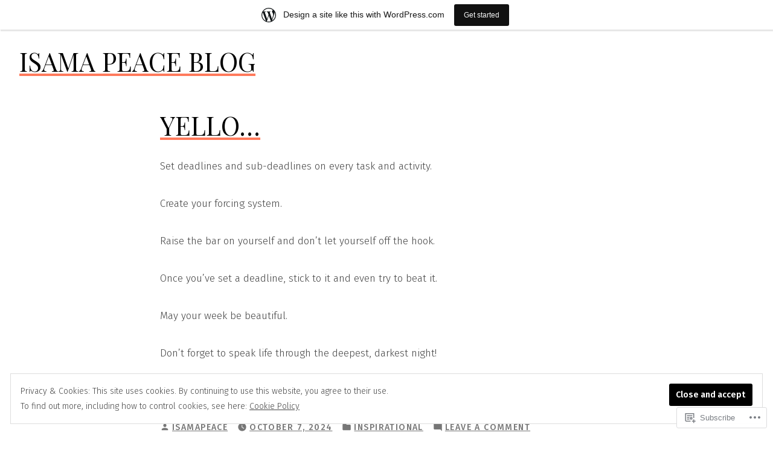

--- FILE ---
content_type: text/html; charset=UTF-8
request_url: https://isamapeace.home.blog/blog/page/3/
body_size: 35472
content:
<!doctype html>
<html lang="en">
<head>
	<meta charset="UTF-8" />
	<meta name="viewport" content="width=device-width, initial-scale=1" />
	<link rel="profile" href="https://gmpg.org/xfn/11" />
	<title>Blog &#8211; Page 3 &#8211; Isama Peace Blog</title>
<meta name='robots' content='max-image-preview:large' />

<!-- Async WordPress.com Remote Login -->
<script id="wpcom_remote_login_js">
var wpcom_remote_login_extra_auth = '';
function wpcom_remote_login_remove_dom_node_id( element_id ) {
	var dom_node = document.getElementById( element_id );
	if ( dom_node ) { dom_node.parentNode.removeChild( dom_node ); }
}
function wpcom_remote_login_remove_dom_node_classes( class_name ) {
	var dom_nodes = document.querySelectorAll( '.' + class_name );
	for ( var i = 0; i < dom_nodes.length; i++ ) {
		dom_nodes[ i ].parentNode.removeChild( dom_nodes[ i ] );
	}
}
function wpcom_remote_login_final_cleanup() {
	wpcom_remote_login_remove_dom_node_classes( "wpcom_remote_login_msg" );
	wpcom_remote_login_remove_dom_node_id( "wpcom_remote_login_key" );
	wpcom_remote_login_remove_dom_node_id( "wpcom_remote_login_validate" );
	wpcom_remote_login_remove_dom_node_id( "wpcom_remote_login_js" );
	wpcom_remote_login_remove_dom_node_id( "wpcom_request_access_iframe" );
	wpcom_remote_login_remove_dom_node_id( "wpcom_request_access_styles" );
}

// Watch for messages back from the remote login
window.addEventListener( "message", function( e ) {
	if ( e.origin === "https://r-login.wordpress.com" ) {
		var data = {};
		try {
			data = JSON.parse( e.data );
		} catch( e ) {
			wpcom_remote_login_final_cleanup();
			return;
		}

		if ( data.msg === 'LOGIN' ) {
			// Clean up the login check iframe
			wpcom_remote_login_remove_dom_node_id( "wpcom_remote_login_key" );

			var id_regex = new RegExp( /^[0-9]+$/ );
			var token_regex = new RegExp( /^.*|.*|.*$/ );
			if (
				token_regex.test( data.token )
				&& id_regex.test( data.wpcomid )
			) {
				// We have everything we need to ask for a login
				var script = document.createElement( "script" );
				script.setAttribute( "id", "wpcom_remote_login_validate" );
				script.src = '/remote-login.php?wpcom_remote_login=validate'
					+ '&wpcomid=' + data.wpcomid
					+ '&token=' + encodeURIComponent( data.token )
					+ '&host=' + window.location.protocol
					+ '//' + window.location.hostname
					+ '&postid=519'
					+ '&is_singular=';
				document.body.appendChild( script );
			}

			return;
		}

		// Safari ITP, not logged in, so redirect
		if ( data.msg === 'LOGIN-REDIRECT' ) {
			window.location = 'https://wordpress.com/log-in?redirect_to=' + window.location.href;
			return;
		}

		// Safari ITP, storage access failed, remove the request
		if ( data.msg === 'LOGIN-REMOVE' ) {
			var css_zap = 'html { -webkit-transition: margin-top 1s; transition: margin-top 1s; } /* 9001 */ html { margin-top: 0 !important; } * html body { margin-top: 0 !important; } @media screen and ( max-width: 782px ) { html { margin-top: 0 !important; } * html body { margin-top: 0 !important; } }';
			var style_zap = document.createElement( 'style' );
			style_zap.type = 'text/css';
			style_zap.appendChild( document.createTextNode( css_zap ) );
			document.body.appendChild( style_zap );

			var e = document.getElementById( 'wpcom_request_access_iframe' );
			e.parentNode.removeChild( e );

			document.cookie = 'wordpress_com_login_access=denied; path=/; max-age=31536000';

			return;
		}

		// Safari ITP
		if ( data.msg === 'REQUEST_ACCESS' ) {
			console.log( 'request access: safari' );

			// Check ITP iframe enable/disable knob
			if ( wpcom_remote_login_extra_auth !== 'safari_itp_iframe' ) {
				return;
			}

			// If we are in a "private window" there is no ITP.
			var private_window = false;
			try {
				var opendb = window.openDatabase( null, null, null, null );
			} catch( e ) {
				private_window = true;
			}

			if ( private_window ) {
				console.log( 'private window' );
				return;
			}

			var iframe = document.createElement( 'iframe' );
			iframe.id = 'wpcom_request_access_iframe';
			iframe.setAttribute( 'scrolling', 'no' );
			iframe.setAttribute( 'sandbox', 'allow-storage-access-by-user-activation allow-scripts allow-same-origin allow-top-navigation-by-user-activation' );
			iframe.src = 'https://r-login.wordpress.com/remote-login.php?wpcom_remote_login=request_access&origin=' + encodeURIComponent( data.origin ) + '&wpcomid=' + encodeURIComponent( data.wpcomid );

			var css = 'html { -webkit-transition: margin-top 1s; transition: margin-top 1s; } /* 9001 */ html { margin-top: 46px !important; } * html body { margin-top: 46px !important; } @media screen and ( max-width: 660px ) { html { margin-top: 71px !important; } * html body { margin-top: 71px !important; } #wpcom_request_access_iframe { display: block; height: 71px !important; } } #wpcom_request_access_iframe { border: 0px; height: 46px; position: fixed; top: 0; left: 0; width: 100%; min-width: 100%; z-index: 99999; background: #23282d; } ';

			var style = document.createElement( 'style' );
			style.type = 'text/css';
			style.id = 'wpcom_request_access_styles';
			style.appendChild( document.createTextNode( css ) );
			document.body.appendChild( style );

			document.body.appendChild( iframe );
		}

		if ( data.msg === 'DONE' ) {
			wpcom_remote_login_final_cleanup();
		}
	}
}, false );

// Inject the remote login iframe after the page has had a chance to load
// more critical resources
window.addEventListener( "DOMContentLoaded", function( e ) {
	var iframe = document.createElement( "iframe" );
	iframe.style.display = "none";
	iframe.setAttribute( "scrolling", "no" );
	iframe.setAttribute( "id", "wpcom_remote_login_key" );
	iframe.src = "https://r-login.wordpress.com/remote-login.php"
		+ "?wpcom_remote_login=key"
		+ "&origin=aHR0cHM6Ly9pc2FtYXBlYWNlLmhvbWUuYmxvZw%3D%3D"
		+ "&wpcomid=197875626"
		+ "&time=" + Math.floor( Date.now() / 1000 );
	document.body.appendChild( iframe );
}, false );
</script>
<link rel='dns-prefetch' href='//s0.wp.com' />
<link rel='dns-prefetch' href='//fonts-api.wp.com' />
<link rel='dns-prefetch' href='//af.pubmine.com' />
<link rel="alternate" type="application/rss+xml" title="Isama Peace Blog &raquo; Feed" href="https://isamapeace.home.blog/feed/" />
<link rel="alternate" type="application/rss+xml" title="Isama Peace Blog &raquo; Comments Feed" href="https://isamapeace.home.blog/comments/feed/" />
	<script type="text/javascript">
		/* <![CDATA[ */
		function addLoadEvent(func) {
			var oldonload = window.onload;
			if (typeof window.onload != 'function') {
				window.onload = func;
			} else {
				window.onload = function () {
					oldonload();
					func();
				}
			}
		}
		/* ]]> */
	</script>
	<link crossorigin='anonymous' rel='stylesheet' id='all-css-0-1' href='/_static/??/wp-content/mu-plugins/widgets/eu-cookie-law/templates/style.css,/wp-content/blog-plugins/marketing-bar/css/marketing-bar.css?m=1761640963j&cssminify=yes' type='text/css' media='all' />
<style id='wp-emoji-styles-inline-css'>

	img.wp-smiley, img.emoji {
		display: inline !important;
		border: none !important;
		box-shadow: none !important;
		height: 1em !important;
		width: 1em !important;
		margin: 0 0.07em !important;
		vertical-align: -0.1em !important;
		background: none !important;
		padding: 0 !important;
	}
/*# sourceURL=wp-emoji-styles-inline-css */
</style>
<link crossorigin='anonymous' rel='stylesheet' id='all-css-2-1' href='/wp-content/plugins/gutenberg-core/v22.2.0/build/styles/block-library/style.css?m=1764855221i&cssminify=yes' type='text/css' media='all' />
<style id='wp-block-library-inline-css'>
.has-text-align-justify {
	text-align:justify;
}
.has-text-align-justify{text-align:justify;}

/*# sourceURL=wp-block-library-inline-css */
</style><style id='wp-block-paragraph-inline-css'>
.is-small-text{font-size:.875em}.is-regular-text{font-size:1em}.is-large-text{font-size:2.25em}.is-larger-text{font-size:3em}.has-drop-cap:not(:focus):first-letter{float:left;font-size:8.4em;font-style:normal;font-weight:100;line-height:.68;margin:.05em .1em 0 0;text-transform:uppercase}body.rtl .has-drop-cap:not(:focus):first-letter{float:none;margin-left:.1em}p.has-drop-cap.has-background{overflow:hidden}:root :where(p.has-background){padding:1.25em 2.375em}:where(p.has-text-color:not(.has-link-color)) a{color:inherit}p.has-text-align-left[style*="writing-mode:vertical-lr"],p.has-text-align-right[style*="writing-mode:vertical-rl"]{rotate:180deg}
/*# sourceURL=/wp-content/plugins/gutenberg-core/v22.2.0/build/styles/block-library/paragraph/style.css */
</style>
<style id='wp-block-separator-inline-css'>
@charset "UTF-8";.wp-block-separator{border:none;border-top:2px solid}:root :where(.wp-block-separator.is-style-dots){height:auto;line-height:1;text-align:center}:root :where(.wp-block-separator.is-style-dots):before{color:currentColor;content:"···";font-family:serif;font-size:1.5em;letter-spacing:2em;padding-left:2em}.wp-block-separator.is-style-dots{background:none!important;border:none!important}
/*# sourceURL=/wp-content/plugins/gutenberg-core/v22.2.0/build/styles/block-library/separator/style.css */
</style>
<style id='wp-block-separator-theme-inline-css'>
.wp-block-separator.has-css-opacity{opacity:.4}.wp-block-separator{border:none;border-bottom:2px solid;margin-left:auto;margin-right:auto}.wp-block-separator.has-alpha-channel-opacity{opacity:1}.wp-block-separator:not(.is-style-wide):not(.is-style-dots){width:100px}.wp-block-separator.has-background:not(.is-style-dots){border-bottom:none;height:1px}.wp-block-separator.has-background:not(.is-style-wide):not(.is-style-dots){height:2px}
/*# sourceURL=/wp-content/plugins/gutenberg-core/v22.2.0/build/styles/block-library/separator/theme.css */
</style>
<style id='wp-block-heading-inline-css'>
h1:where(.wp-block-heading).has-background,h2:where(.wp-block-heading).has-background,h3:where(.wp-block-heading).has-background,h4:where(.wp-block-heading).has-background,h5:where(.wp-block-heading).has-background,h6:where(.wp-block-heading).has-background{padding:1.25em 2.375em}h1.has-text-align-left[style*=writing-mode]:where([style*=vertical-lr]),h1.has-text-align-right[style*=writing-mode]:where([style*=vertical-rl]),h2.has-text-align-left[style*=writing-mode]:where([style*=vertical-lr]),h2.has-text-align-right[style*=writing-mode]:where([style*=vertical-rl]),h3.has-text-align-left[style*=writing-mode]:where([style*=vertical-lr]),h3.has-text-align-right[style*=writing-mode]:where([style*=vertical-rl]),h4.has-text-align-left[style*=writing-mode]:where([style*=vertical-lr]),h4.has-text-align-right[style*=writing-mode]:where([style*=vertical-rl]),h5.has-text-align-left[style*=writing-mode]:where([style*=vertical-lr]),h5.has-text-align-right[style*=writing-mode]:where([style*=vertical-rl]),h6.has-text-align-left[style*=writing-mode]:where([style*=vertical-lr]),h6.has-text-align-right[style*=writing-mode]:where([style*=vertical-rl]){rotate:180deg}
/*# sourceURL=/wp-content/plugins/gutenberg-core/v22.2.0/build/styles/block-library/heading/style.css */
</style>
<style id='wp-block-image-inline-css'>
.wp-block-image>a,.wp-block-image>figure>a{display:inline-block}.wp-block-image img{box-sizing:border-box;height:auto;max-width:100%;vertical-align:bottom}@media not (prefers-reduced-motion){.wp-block-image img.hide{visibility:hidden}.wp-block-image img.show{animation:show-content-image .4s}}.wp-block-image[style*=border-radius] img,.wp-block-image[style*=border-radius]>a{border-radius:inherit}.wp-block-image.has-custom-border img{box-sizing:border-box}.wp-block-image.aligncenter{text-align:center}.wp-block-image.alignfull>a,.wp-block-image.alignwide>a{width:100%}.wp-block-image.alignfull img,.wp-block-image.alignwide img{height:auto;width:100%}.wp-block-image .aligncenter,.wp-block-image .alignleft,.wp-block-image .alignright,.wp-block-image.aligncenter,.wp-block-image.alignleft,.wp-block-image.alignright{display:table}.wp-block-image .aligncenter>figcaption,.wp-block-image .alignleft>figcaption,.wp-block-image .alignright>figcaption,.wp-block-image.aligncenter>figcaption,.wp-block-image.alignleft>figcaption,.wp-block-image.alignright>figcaption{caption-side:bottom;display:table-caption}.wp-block-image .alignleft{float:left;margin:.5em 1em .5em 0}.wp-block-image .alignright{float:right;margin:.5em 0 .5em 1em}.wp-block-image .aligncenter{margin-left:auto;margin-right:auto}.wp-block-image :where(figcaption){margin-bottom:1em;margin-top:.5em}.wp-block-image.is-style-circle-mask img{border-radius:9999px}@supports ((-webkit-mask-image:none) or (mask-image:none)) or (-webkit-mask-image:none){.wp-block-image.is-style-circle-mask img{border-radius:0;-webkit-mask-image:url('data:image/svg+xml;utf8,<svg viewBox="0 0 100 100" xmlns="http://www.w3.org/2000/svg"><circle cx="50" cy="50" r="50"/></svg>');mask-image:url('data:image/svg+xml;utf8,<svg viewBox="0 0 100 100" xmlns="http://www.w3.org/2000/svg"><circle cx="50" cy="50" r="50"/></svg>');mask-mode:alpha;-webkit-mask-position:center;mask-position:center;-webkit-mask-repeat:no-repeat;mask-repeat:no-repeat;-webkit-mask-size:contain;mask-size:contain}}:root :where(.wp-block-image.is-style-rounded img,.wp-block-image .is-style-rounded img){border-radius:9999px}.wp-block-image figure{margin:0}.wp-lightbox-container{display:flex;flex-direction:column;position:relative}.wp-lightbox-container img{cursor:zoom-in}.wp-lightbox-container img:hover+button{opacity:1}.wp-lightbox-container button{align-items:center;backdrop-filter:blur(16px) saturate(180%);background-color:#5a5a5a40;border:none;border-radius:4px;cursor:zoom-in;display:flex;height:20px;justify-content:center;opacity:0;padding:0;position:absolute;right:16px;text-align:center;top:16px;width:20px;z-index:100}@media not (prefers-reduced-motion){.wp-lightbox-container button{transition:opacity .2s ease}}.wp-lightbox-container button:focus-visible{outline:3px auto #5a5a5a40;outline:3px auto -webkit-focus-ring-color;outline-offset:3px}.wp-lightbox-container button:hover{cursor:pointer;opacity:1}.wp-lightbox-container button:focus{opacity:1}.wp-lightbox-container button:focus,.wp-lightbox-container button:hover,.wp-lightbox-container button:not(:hover):not(:active):not(.has-background){background-color:#5a5a5a40;border:none}.wp-lightbox-overlay{box-sizing:border-box;cursor:zoom-out;height:100vh;left:0;overflow:hidden;position:fixed;top:0;visibility:hidden;width:100%;z-index:100000}.wp-lightbox-overlay .close-button{align-items:center;cursor:pointer;display:flex;justify-content:center;min-height:40px;min-width:40px;padding:0;position:absolute;right:calc(env(safe-area-inset-right) + 16px);top:calc(env(safe-area-inset-top) + 16px);z-index:5000000}.wp-lightbox-overlay .close-button:focus,.wp-lightbox-overlay .close-button:hover,.wp-lightbox-overlay .close-button:not(:hover):not(:active):not(.has-background){background:none;border:none}.wp-lightbox-overlay .lightbox-image-container{height:var(--wp--lightbox-container-height);left:50%;overflow:hidden;position:absolute;top:50%;transform:translate(-50%,-50%);transform-origin:top left;width:var(--wp--lightbox-container-width);z-index:9999999999}.wp-lightbox-overlay .wp-block-image{align-items:center;box-sizing:border-box;display:flex;height:100%;justify-content:center;margin:0;position:relative;transform-origin:0 0;width:100%;z-index:3000000}.wp-lightbox-overlay .wp-block-image img{height:var(--wp--lightbox-image-height);min-height:var(--wp--lightbox-image-height);min-width:var(--wp--lightbox-image-width);width:var(--wp--lightbox-image-width)}.wp-lightbox-overlay .wp-block-image figcaption{display:none}.wp-lightbox-overlay button{background:none;border:none}.wp-lightbox-overlay .scrim{background-color:#fff;height:100%;opacity:.9;position:absolute;width:100%;z-index:2000000}.wp-lightbox-overlay.active{visibility:visible}@media not (prefers-reduced-motion){.wp-lightbox-overlay.active{animation:turn-on-visibility .25s both}.wp-lightbox-overlay.active img{animation:turn-on-visibility .35s both}.wp-lightbox-overlay.show-closing-animation:not(.active){animation:turn-off-visibility .35s both}.wp-lightbox-overlay.show-closing-animation:not(.active) img{animation:turn-off-visibility .25s both}.wp-lightbox-overlay.zoom.active{animation:none;opacity:1;visibility:visible}.wp-lightbox-overlay.zoom.active .lightbox-image-container{animation:lightbox-zoom-in .4s}.wp-lightbox-overlay.zoom.active .lightbox-image-container img{animation:none}.wp-lightbox-overlay.zoom.active .scrim{animation:turn-on-visibility .4s forwards}.wp-lightbox-overlay.zoom.show-closing-animation:not(.active){animation:none}.wp-lightbox-overlay.zoom.show-closing-animation:not(.active) .lightbox-image-container{animation:lightbox-zoom-out .4s}.wp-lightbox-overlay.zoom.show-closing-animation:not(.active) .lightbox-image-container img{animation:none}.wp-lightbox-overlay.zoom.show-closing-animation:not(.active) .scrim{animation:turn-off-visibility .4s forwards}}@keyframes show-content-image{0%{visibility:hidden}99%{visibility:hidden}to{visibility:visible}}@keyframes turn-on-visibility{0%{opacity:0}to{opacity:1}}@keyframes turn-off-visibility{0%{opacity:1;visibility:visible}99%{opacity:0;visibility:visible}to{opacity:0;visibility:hidden}}@keyframes lightbox-zoom-in{0%{transform:translate(calc((-100vw + var(--wp--lightbox-scrollbar-width))/2 + var(--wp--lightbox-initial-left-position)),calc(-50vh + var(--wp--lightbox-initial-top-position))) scale(var(--wp--lightbox-scale))}to{transform:translate(-50%,-50%) scale(1)}}@keyframes lightbox-zoom-out{0%{transform:translate(-50%,-50%) scale(1);visibility:visible}99%{visibility:visible}to{transform:translate(calc((-100vw + var(--wp--lightbox-scrollbar-width))/2 + var(--wp--lightbox-initial-left-position)),calc(-50vh + var(--wp--lightbox-initial-top-position))) scale(var(--wp--lightbox-scale));visibility:hidden}}
/*# sourceURL=/wp-content/plugins/gutenberg-core/v22.2.0/build/styles/block-library/image/style.css */
</style>
<style id='wp-block-image-theme-inline-css'>
:root :where(.wp-block-image figcaption){color:#555;font-size:13px;text-align:center}.is-dark-theme :root :where(.wp-block-image figcaption){color:#ffffffa6}.wp-block-image{margin:0 0 1em}
/*# sourceURL=/wp-content/plugins/gutenberg-core/v22.2.0/build/styles/block-library/image/theme.css */
</style>
<style id='global-styles-inline-css'>
:root{--wp--preset--aspect-ratio--square: 1;--wp--preset--aspect-ratio--4-3: 4/3;--wp--preset--aspect-ratio--3-4: 3/4;--wp--preset--aspect-ratio--3-2: 3/2;--wp--preset--aspect-ratio--2-3: 2/3;--wp--preset--aspect-ratio--16-9: 16/9;--wp--preset--aspect-ratio--9-16: 9/16;--wp--preset--color--black: #000000;--wp--preset--color--cyan-bluish-gray: #abb8c3;--wp--preset--color--white: #ffffff;--wp--preset--color--pale-pink: #f78da7;--wp--preset--color--vivid-red: #cf2e2e;--wp--preset--color--luminous-vivid-orange: #ff6900;--wp--preset--color--luminous-vivid-amber: #fcb900;--wp--preset--color--light-green-cyan: #7bdcb5;--wp--preset--color--vivid-green-cyan: #00d084;--wp--preset--color--pale-cyan-blue: #8ed1fc;--wp--preset--color--vivid-cyan-blue: #0693e3;--wp--preset--color--vivid-purple: #9b51e0;--wp--preset--color--primary: #000000;--wp--preset--color--secondary: #FF7A5C;--wp--preset--color--background: #FFFFFF;--wp--preset--color--foreground: #444444;--wp--preset--color--foreground-light: #767676;--wp--preset--color--foreground-dark: #111111;--wp--preset--gradient--vivid-cyan-blue-to-vivid-purple: linear-gradient(135deg,rgb(6,147,227) 0%,rgb(155,81,224) 100%);--wp--preset--gradient--light-green-cyan-to-vivid-green-cyan: linear-gradient(135deg,rgb(122,220,180) 0%,rgb(0,208,130) 100%);--wp--preset--gradient--luminous-vivid-amber-to-luminous-vivid-orange: linear-gradient(135deg,rgb(252,185,0) 0%,rgb(255,105,0) 100%);--wp--preset--gradient--luminous-vivid-orange-to-vivid-red: linear-gradient(135deg,rgb(255,105,0) 0%,rgb(207,46,46) 100%);--wp--preset--gradient--very-light-gray-to-cyan-bluish-gray: linear-gradient(135deg,rgb(238,238,238) 0%,rgb(169,184,195) 100%);--wp--preset--gradient--cool-to-warm-spectrum: linear-gradient(135deg,rgb(74,234,220) 0%,rgb(151,120,209) 20%,rgb(207,42,186) 40%,rgb(238,44,130) 60%,rgb(251,105,98) 80%,rgb(254,248,76) 100%);--wp--preset--gradient--blush-light-purple: linear-gradient(135deg,rgb(255,206,236) 0%,rgb(152,150,240) 100%);--wp--preset--gradient--blush-bordeaux: linear-gradient(135deg,rgb(254,205,165) 0%,rgb(254,45,45) 50%,rgb(107,0,62) 100%);--wp--preset--gradient--luminous-dusk: linear-gradient(135deg,rgb(255,203,112) 0%,rgb(199,81,192) 50%,rgb(65,88,208) 100%);--wp--preset--gradient--pale-ocean: linear-gradient(135deg,rgb(255,245,203) 0%,rgb(182,227,212) 50%,rgb(51,167,181) 100%);--wp--preset--gradient--electric-grass: linear-gradient(135deg,rgb(202,248,128) 0%,rgb(113,206,126) 100%);--wp--preset--gradient--midnight: linear-gradient(135deg,rgb(2,3,129) 0%,rgb(40,116,252) 100%);--wp--preset--font-size--small: 19.5px;--wp--preset--font-size--medium: 20px;--wp--preset--font-size--large: 36.5px;--wp--preset--font-size--x-large: 42px;--wp--preset--font-size--normal: 22px;--wp--preset--font-size--huge: 49.5px;--wp--preset--font-family--albert-sans: 'Albert Sans', sans-serif;--wp--preset--font-family--alegreya: Alegreya, serif;--wp--preset--font-family--arvo: Arvo, serif;--wp--preset--font-family--bodoni-moda: 'Bodoni Moda', serif;--wp--preset--font-family--bricolage-grotesque: 'Bricolage Grotesque', sans-serif;--wp--preset--font-family--cabin: Cabin, sans-serif;--wp--preset--font-family--chivo: Chivo, sans-serif;--wp--preset--font-family--commissioner: Commissioner, sans-serif;--wp--preset--font-family--cormorant: Cormorant, serif;--wp--preset--font-family--courier-prime: 'Courier Prime', monospace;--wp--preset--font-family--crimson-pro: 'Crimson Pro', serif;--wp--preset--font-family--dm-mono: 'DM Mono', monospace;--wp--preset--font-family--dm-sans: 'DM Sans', sans-serif;--wp--preset--font-family--dm-serif-display: 'DM Serif Display', serif;--wp--preset--font-family--domine: Domine, serif;--wp--preset--font-family--eb-garamond: 'EB Garamond', serif;--wp--preset--font-family--epilogue: Epilogue, sans-serif;--wp--preset--font-family--fahkwang: Fahkwang, sans-serif;--wp--preset--font-family--figtree: Figtree, sans-serif;--wp--preset--font-family--fira-sans: 'Fira Sans', sans-serif;--wp--preset--font-family--fjalla-one: 'Fjalla One', sans-serif;--wp--preset--font-family--fraunces: Fraunces, serif;--wp--preset--font-family--gabarito: Gabarito, system-ui;--wp--preset--font-family--ibm-plex-mono: 'IBM Plex Mono', monospace;--wp--preset--font-family--ibm-plex-sans: 'IBM Plex Sans', sans-serif;--wp--preset--font-family--ibarra-real-nova: 'Ibarra Real Nova', serif;--wp--preset--font-family--instrument-serif: 'Instrument Serif', serif;--wp--preset--font-family--inter: Inter, sans-serif;--wp--preset--font-family--josefin-sans: 'Josefin Sans', sans-serif;--wp--preset--font-family--jost: Jost, sans-serif;--wp--preset--font-family--libre-baskerville: 'Libre Baskerville', serif;--wp--preset--font-family--libre-franklin: 'Libre Franklin', sans-serif;--wp--preset--font-family--literata: Literata, serif;--wp--preset--font-family--lora: Lora, serif;--wp--preset--font-family--merriweather: Merriweather, serif;--wp--preset--font-family--montserrat: Montserrat, sans-serif;--wp--preset--font-family--newsreader: Newsreader, serif;--wp--preset--font-family--noto-sans-mono: 'Noto Sans Mono', sans-serif;--wp--preset--font-family--nunito: Nunito, sans-serif;--wp--preset--font-family--open-sans: 'Open Sans', sans-serif;--wp--preset--font-family--overpass: Overpass, sans-serif;--wp--preset--font-family--pt-serif: 'PT Serif', serif;--wp--preset--font-family--petrona: Petrona, serif;--wp--preset--font-family--piazzolla: Piazzolla, serif;--wp--preset--font-family--playfair-display: 'Playfair Display', serif;--wp--preset--font-family--plus-jakarta-sans: 'Plus Jakarta Sans', sans-serif;--wp--preset--font-family--poppins: Poppins, sans-serif;--wp--preset--font-family--raleway: Raleway, sans-serif;--wp--preset--font-family--roboto: Roboto, sans-serif;--wp--preset--font-family--roboto-slab: 'Roboto Slab', serif;--wp--preset--font-family--rubik: Rubik, sans-serif;--wp--preset--font-family--rufina: Rufina, serif;--wp--preset--font-family--sora: Sora, sans-serif;--wp--preset--font-family--source-sans-3: 'Source Sans 3', sans-serif;--wp--preset--font-family--source-serif-4: 'Source Serif 4', serif;--wp--preset--font-family--space-mono: 'Space Mono', monospace;--wp--preset--font-family--syne: Syne, sans-serif;--wp--preset--font-family--texturina: Texturina, serif;--wp--preset--font-family--urbanist: Urbanist, sans-serif;--wp--preset--font-family--work-sans: 'Work Sans', sans-serif;--wp--preset--spacing--20: 0.44rem;--wp--preset--spacing--30: 0.67rem;--wp--preset--spacing--40: 1rem;--wp--preset--spacing--50: 1.5rem;--wp--preset--spacing--60: 2.25rem;--wp--preset--spacing--70: 3.38rem;--wp--preset--spacing--80: 5.06rem;--wp--preset--shadow--natural: 6px 6px 9px rgba(0, 0, 0, 0.2);--wp--preset--shadow--deep: 12px 12px 50px rgba(0, 0, 0, 0.4);--wp--preset--shadow--sharp: 6px 6px 0px rgba(0, 0, 0, 0.2);--wp--preset--shadow--outlined: 6px 6px 0px -3px rgb(255, 255, 255), 6px 6px rgb(0, 0, 0);--wp--preset--shadow--crisp: 6px 6px 0px rgb(0, 0, 0);}:root :where(.is-layout-flow) > :first-child{margin-block-start: 0;}:root :where(.is-layout-flow) > :last-child{margin-block-end: 0;}:root :where(.is-layout-flow) > *{margin-block-start: 24px;margin-block-end: 0;}:root :where(.is-layout-constrained) > :first-child{margin-block-start: 0;}:root :where(.is-layout-constrained) > :last-child{margin-block-end: 0;}:root :where(.is-layout-constrained) > *{margin-block-start: 24px;margin-block-end: 0;}:root :where(.is-layout-flex){gap: 24px;}:root :where(.is-layout-grid){gap: 24px;}body .is-layout-flex{display: flex;}.is-layout-flex{flex-wrap: wrap;align-items: center;}.is-layout-flex > :is(*, div){margin: 0;}body .is-layout-grid{display: grid;}.is-layout-grid > :is(*, div){margin: 0;}.has-black-color{color: var(--wp--preset--color--black) !important;}.has-cyan-bluish-gray-color{color: var(--wp--preset--color--cyan-bluish-gray) !important;}.has-white-color{color: var(--wp--preset--color--white) !important;}.has-pale-pink-color{color: var(--wp--preset--color--pale-pink) !important;}.has-vivid-red-color{color: var(--wp--preset--color--vivid-red) !important;}.has-luminous-vivid-orange-color{color: var(--wp--preset--color--luminous-vivid-orange) !important;}.has-luminous-vivid-amber-color{color: var(--wp--preset--color--luminous-vivid-amber) !important;}.has-light-green-cyan-color{color: var(--wp--preset--color--light-green-cyan) !important;}.has-vivid-green-cyan-color{color: var(--wp--preset--color--vivid-green-cyan) !important;}.has-pale-cyan-blue-color{color: var(--wp--preset--color--pale-cyan-blue) !important;}.has-vivid-cyan-blue-color{color: var(--wp--preset--color--vivid-cyan-blue) !important;}.has-vivid-purple-color{color: var(--wp--preset--color--vivid-purple) !important;}.has-primary-color{color: var(--wp--preset--color--primary) !important;}.has-secondary-color{color: var(--wp--preset--color--secondary) !important;}.has-background-color{color: var(--wp--preset--color--background) !important;}.has-foreground-color{color: var(--wp--preset--color--foreground) !important;}.has-foreground-light-color{color: var(--wp--preset--color--foreground-light) !important;}.has-foreground-dark-color{color: var(--wp--preset--color--foreground-dark) !important;}.has-black-background-color{background-color: var(--wp--preset--color--black) !important;}.has-cyan-bluish-gray-background-color{background-color: var(--wp--preset--color--cyan-bluish-gray) !important;}.has-white-background-color{background-color: var(--wp--preset--color--white) !important;}.has-pale-pink-background-color{background-color: var(--wp--preset--color--pale-pink) !important;}.has-vivid-red-background-color{background-color: var(--wp--preset--color--vivid-red) !important;}.has-luminous-vivid-orange-background-color{background-color: var(--wp--preset--color--luminous-vivid-orange) !important;}.has-luminous-vivid-amber-background-color{background-color: var(--wp--preset--color--luminous-vivid-amber) !important;}.has-light-green-cyan-background-color{background-color: var(--wp--preset--color--light-green-cyan) !important;}.has-vivid-green-cyan-background-color{background-color: var(--wp--preset--color--vivid-green-cyan) !important;}.has-pale-cyan-blue-background-color{background-color: var(--wp--preset--color--pale-cyan-blue) !important;}.has-vivid-cyan-blue-background-color{background-color: var(--wp--preset--color--vivid-cyan-blue) !important;}.has-vivid-purple-background-color{background-color: var(--wp--preset--color--vivid-purple) !important;}.has-primary-background-color{background-color: var(--wp--preset--color--primary) !important;}.has-secondary-background-color{background-color: var(--wp--preset--color--secondary) !important;}.has-background-background-color{background-color: var(--wp--preset--color--background) !important;}.has-foreground-background-color{background-color: var(--wp--preset--color--foreground) !important;}.has-foreground-light-background-color{background-color: var(--wp--preset--color--foreground-light) !important;}.has-foreground-dark-background-color{background-color: var(--wp--preset--color--foreground-dark) !important;}.has-black-border-color{border-color: var(--wp--preset--color--black) !important;}.has-cyan-bluish-gray-border-color{border-color: var(--wp--preset--color--cyan-bluish-gray) !important;}.has-white-border-color{border-color: var(--wp--preset--color--white) !important;}.has-pale-pink-border-color{border-color: var(--wp--preset--color--pale-pink) !important;}.has-vivid-red-border-color{border-color: var(--wp--preset--color--vivid-red) !important;}.has-luminous-vivid-orange-border-color{border-color: var(--wp--preset--color--luminous-vivid-orange) !important;}.has-luminous-vivid-amber-border-color{border-color: var(--wp--preset--color--luminous-vivid-amber) !important;}.has-light-green-cyan-border-color{border-color: var(--wp--preset--color--light-green-cyan) !important;}.has-vivid-green-cyan-border-color{border-color: var(--wp--preset--color--vivid-green-cyan) !important;}.has-pale-cyan-blue-border-color{border-color: var(--wp--preset--color--pale-cyan-blue) !important;}.has-vivid-cyan-blue-border-color{border-color: var(--wp--preset--color--vivid-cyan-blue) !important;}.has-vivid-purple-border-color{border-color: var(--wp--preset--color--vivid-purple) !important;}.has-primary-border-color{border-color: var(--wp--preset--color--primary) !important;}.has-secondary-border-color{border-color: var(--wp--preset--color--secondary) !important;}.has-background-border-color{border-color: var(--wp--preset--color--background) !important;}.has-foreground-border-color{border-color: var(--wp--preset--color--foreground) !important;}.has-foreground-light-border-color{border-color: var(--wp--preset--color--foreground-light) !important;}.has-foreground-dark-border-color{border-color: var(--wp--preset--color--foreground-dark) !important;}.has-vivid-cyan-blue-to-vivid-purple-gradient-background{background: var(--wp--preset--gradient--vivid-cyan-blue-to-vivid-purple) !important;}.has-light-green-cyan-to-vivid-green-cyan-gradient-background{background: var(--wp--preset--gradient--light-green-cyan-to-vivid-green-cyan) !important;}.has-luminous-vivid-amber-to-luminous-vivid-orange-gradient-background{background: var(--wp--preset--gradient--luminous-vivid-amber-to-luminous-vivid-orange) !important;}.has-luminous-vivid-orange-to-vivid-red-gradient-background{background: var(--wp--preset--gradient--luminous-vivid-orange-to-vivid-red) !important;}.has-very-light-gray-to-cyan-bluish-gray-gradient-background{background: var(--wp--preset--gradient--very-light-gray-to-cyan-bluish-gray) !important;}.has-cool-to-warm-spectrum-gradient-background{background: var(--wp--preset--gradient--cool-to-warm-spectrum) !important;}.has-blush-light-purple-gradient-background{background: var(--wp--preset--gradient--blush-light-purple) !important;}.has-blush-bordeaux-gradient-background{background: var(--wp--preset--gradient--blush-bordeaux) !important;}.has-luminous-dusk-gradient-background{background: var(--wp--preset--gradient--luminous-dusk) !important;}.has-pale-ocean-gradient-background{background: var(--wp--preset--gradient--pale-ocean) !important;}.has-electric-grass-gradient-background{background: var(--wp--preset--gradient--electric-grass) !important;}.has-midnight-gradient-background{background: var(--wp--preset--gradient--midnight) !important;}.has-small-font-size{font-size: var(--wp--preset--font-size--small) !important;}.has-medium-font-size{font-size: var(--wp--preset--font-size--medium) !important;}.has-large-font-size{font-size: var(--wp--preset--font-size--large) !important;}.has-x-large-font-size{font-size: var(--wp--preset--font-size--x-large) !important;}.has-normal-font-size{font-size: var(--wp--preset--font-size--normal) !important;}.has-huge-font-size{font-size: var(--wp--preset--font-size--huge) !important;}.has-albert-sans-font-family{font-family: var(--wp--preset--font-family--albert-sans) !important;}.has-alegreya-font-family{font-family: var(--wp--preset--font-family--alegreya) !important;}.has-arvo-font-family{font-family: var(--wp--preset--font-family--arvo) !important;}.has-bodoni-moda-font-family{font-family: var(--wp--preset--font-family--bodoni-moda) !important;}.has-bricolage-grotesque-font-family{font-family: var(--wp--preset--font-family--bricolage-grotesque) !important;}.has-cabin-font-family{font-family: var(--wp--preset--font-family--cabin) !important;}.has-chivo-font-family{font-family: var(--wp--preset--font-family--chivo) !important;}.has-commissioner-font-family{font-family: var(--wp--preset--font-family--commissioner) !important;}.has-cormorant-font-family{font-family: var(--wp--preset--font-family--cormorant) !important;}.has-courier-prime-font-family{font-family: var(--wp--preset--font-family--courier-prime) !important;}.has-crimson-pro-font-family{font-family: var(--wp--preset--font-family--crimson-pro) !important;}.has-dm-mono-font-family{font-family: var(--wp--preset--font-family--dm-mono) !important;}.has-dm-sans-font-family{font-family: var(--wp--preset--font-family--dm-sans) !important;}.has-dm-serif-display-font-family{font-family: var(--wp--preset--font-family--dm-serif-display) !important;}.has-domine-font-family{font-family: var(--wp--preset--font-family--domine) !important;}.has-eb-garamond-font-family{font-family: var(--wp--preset--font-family--eb-garamond) !important;}.has-epilogue-font-family{font-family: var(--wp--preset--font-family--epilogue) !important;}.has-fahkwang-font-family{font-family: var(--wp--preset--font-family--fahkwang) !important;}.has-figtree-font-family{font-family: var(--wp--preset--font-family--figtree) !important;}.has-fira-sans-font-family{font-family: var(--wp--preset--font-family--fira-sans) !important;}.has-fjalla-one-font-family{font-family: var(--wp--preset--font-family--fjalla-one) !important;}.has-fraunces-font-family{font-family: var(--wp--preset--font-family--fraunces) !important;}.has-gabarito-font-family{font-family: var(--wp--preset--font-family--gabarito) !important;}.has-ibm-plex-mono-font-family{font-family: var(--wp--preset--font-family--ibm-plex-mono) !important;}.has-ibm-plex-sans-font-family{font-family: var(--wp--preset--font-family--ibm-plex-sans) !important;}.has-ibarra-real-nova-font-family{font-family: var(--wp--preset--font-family--ibarra-real-nova) !important;}.has-instrument-serif-font-family{font-family: var(--wp--preset--font-family--instrument-serif) !important;}.has-inter-font-family{font-family: var(--wp--preset--font-family--inter) !important;}.has-josefin-sans-font-family{font-family: var(--wp--preset--font-family--josefin-sans) !important;}.has-jost-font-family{font-family: var(--wp--preset--font-family--jost) !important;}.has-libre-baskerville-font-family{font-family: var(--wp--preset--font-family--libre-baskerville) !important;}.has-libre-franklin-font-family{font-family: var(--wp--preset--font-family--libre-franklin) !important;}.has-literata-font-family{font-family: var(--wp--preset--font-family--literata) !important;}.has-lora-font-family{font-family: var(--wp--preset--font-family--lora) !important;}.has-merriweather-font-family{font-family: var(--wp--preset--font-family--merriweather) !important;}.has-montserrat-font-family{font-family: var(--wp--preset--font-family--montserrat) !important;}.has-newsreader-font-family{font-family: var(--wp--preset--font-family--newsreader) !important;}.has-noto-sans-mono-font-family{font-family: var(--wp--preset--font-family--noto-sans-mono) !important;}.has-nunito-font-family{font-family: var(--wp--preset--font-family--nunito) !important;}.has-open-sans-font-family{font-family: var(--wp--preset--font-family--open-sans) !important;}.has-overpass-font-family{font-family: var(--wp--preset--font-family--overpass) !important;}.has-pt-serif-font-family{font-family: var(--wp--preset--font-family--pt-serif) !important;}.has-petrona-font-family{font-family: var(--wp--preset--font-family--petrona) !important;}.has-piazzolla-font-family{font-family: var(--wp--preset--font-family--piazzolla) !important;}.has-playfair-display-font-family{font-family: var(--wp--preset--font-family--playfair-display) !important;}.has-plus-jakarta-sans-font-family{font-family: var(--wp--preset--font-family--plus-jakarta-sans) !important;}.has-poppins-font-family{font-family: var(--wp--preset--font-family--poppins) !important;}.has-raleway-font-family{font-family: var(--wp--preset--font-family--raleway) !important;}.has-roboto-font-family{font-family: var(--wp--preset--font-family--roboto) !important;}.has-roboto-slab-font-family{font-family: var(--wp--preset--font-family--roboto-slab) !important;}.has-rubik-font-family{font-family: var(--wp--preset--font-family--rubik) !important;}.has-rufina-font-family{font-family: var(--wp--preset--font-family--rufina) !important;}.has-sora-font-family{font-family: var(--wp--preset--font-family--sora) !important;}.has-source-sans-3-font-family{font-family: var(--wp--preset--font-family--source-sans-3) !important;}.has-source-serif-4-font-family{font-family: var(--wp--preset--font-family--source-serif-4) !important;}.has-space-mono-font-family{font-family: var(--wp--preset--font-family--space-mono) !important;}.has-syne-font-family{font-family: var(--wp--preset--font-family--syne) !important;}.has-texturina-font-family{font-family: var(--wp--preset--font-family--texturina) !important;}.has-urbanist-font-family{font-family: var(--wp--preset--font-family--urbanist) !important;}.has-work-sans-font-family{font-family: var(--wp--preset--font-family--work-sans) !important;}
/*# sourceURL=global-styles-inline-css */
</style>

<style id='classic-theme-styles-inline-css'>
/*! This file is auto-generated */
.wp-block-button__link{color:#fff;background-color:#32373c;border-radius:9999px;box-shadow:none;text-decoration:none;padding:calc(.667em + 2px) calc(1.333em + 2px);font-size:1.125em}.wp-block-file__button{background:#32373c;color:#fff;text-decoration:none}
/*# sourceURL=/wp-includes/css/classic-themes.min.css */
</style>
<link crossorigin='anonymous' rel='stylesheet' id='all-css-4-1' href='/_static/??-eJx9jEEOAiEQBD/kQECjeDC+ZWEnijIwYWA3/l72op689KFTVXplCCU3zE1z6reYRYfiUwlP0VYZpwxIJE4IFRd10HOU9iFA2iuhCiI7/ROiDt9WxfETT20jCOc4YUIa2D9t5eGA91xRBMZS7ATtPkTZvCtdzNEZt7f2fHq8Afl7R7w=&cssminify=yes' type='text/css' media='all' />
<link crossorigin='anonymous' rel='stylesheet' id='print-css-5-1' href='/wp-content/themes/pub/varia/print.css?m=1738187798i&cssminify=yes' type='text/css' media='print' />
<link crossorigin='anonymous' rel='stylesheet' id='all-css-6-1' href='/_static/??-eJx9i9EKwjAMAH/IGqaDsgfxW7qQ1UjblCZ1+PdOfFEU3+7gDtbqUIpRMbALZVKofQaUbsKNQO2eaI+qO/hd3kLjAFzwlbq1ouSvIXdXU49cFBrNSeKGEbbqTf9NkcQlwWAs5UPckgK353rOp8GPg5/84ThdH7FeUBw=&cssminify=yes' type='text/css' media='all' />
<link rel='stylesheet' id='coutoire-fonts-css' href='https://fonts-api.wp.com/css?family=Work+Sans%3A300%2C500%2C600%7CEB+Garamond%3A400%2C400i%2C600&#038;subset=latin%2Clatin-ext' media='all' />
<link crossorigin='anonymous' rel='stylesheet' id='all-css-8-1' href='/wp-content/themes/pub/coutoire/style.css?m=1741797239i&cssminify=yes' type='text/css' media='all' />
<style id='jetpack-global-styles-frontend-style-inline-css'>
@import url('https://fonts-api.wp.com/css?family=Fira Sans:thin,extralight,light,regular,medium,semibold,bold,italic,bolditalic,extrabold,black|Playfair Display:thin,extralight,light,regular,medium,semibold,bold,italic,bolditalic,extrabold,black|');:root { --font-headings: Playfair Display; --font-base: Fira Sans; --font-headings-default: -apple-system,BlinkMacSystemFont,"Segoe UI",Roboto,Oxygen-Sans,Ubuntu,Cantarell,"Helvetica Neue",sans-serif; --font-base-default: -apple-system,BlinkMacSystemFont,"Segoe UI",Roboto,Oxygen-Sans,Ubuntu,Cantarell,"Helvetica Neue",sans-serif;}
/*# sourceURL=jetpack-global-styles-frontend-style-inline-css */
</style>
<link crossorigin='anonymous' rel='stylesheet' id='all-css-10-1' href='/wp-content/themes/h4/global.css?m=1420737423i&cssminify=yes' type='text/css' media='all' />
<script type="text/javascript" id="wpcom-actionbar-placeholder-js-extra">
/* <![CDATA[ */
var actionbardata = {"siteID":"197875626","postID":"0","siteURL":"https://isamapeace.home.blog","xhrURL":"https://isamapeace.home.blog/wp-admin/admin-ajax.php","nonce":"2b992cfbfc","isLoggedIn":"","statusMessage":"","subsEmailDefault":"instantly","proxyScriptUrl":"https://s0.wp.com/wp-content/js/wpcom-proxy-request.js?m=1513050504i&amp;ver=20211021","i18n":{"followedText":"New posts from this site will now appear in your \u003Ca href=\"https://wordpress.com/reader\"\u003EReader\u003C/a\u003E","foldBar":"Collapse this bar","unfoldBar":"Expand this bar","shortLinkCopied":"Shortlink copied to clipboard."}};
//# sourceURL=wpcom-actionbar-placeholder-js-extra
/* ]]> */
</script>
<script type="text/javascript" id="jetpack-mu-wpcom-settings-js-before">
/* <![CDATA[ */
var JETPACK_MU_WPCOM_SETTINGS = {"assetsUrl":"https://s0.wp.com/wp-content/mu-plugins/jetpack-mu-wpcom-plugin/moon/jetpack_vendor/automattic/jetpack-mu-wpcom/src/build/"};
//# sourceURL=jetpack-mu-wpcom-settings-js-before
/* ]]> */
</script>
<script crossorigin='anonymous' type='text/javascript'  src='/_static/??/wp-content/js/rlt-proxy.js,/wp-content/blog-plugins/wordads-classes/js/cmp/v2/cmp-non-gdpr.js?m=1720530689j'></script>
<script type="text/javascript" id="rlt-proxy-js-after">
/* <![CDATA[ */
	rltInitialize( {"token":null,"iframeOrigins":["https:\/\/widgets.wp.com"]} );
//# sourceURL=rlt-proxy-js-after
/* ]]> */
</script>
<link rel="EditURI" type="application/rsd+xml" title="RSD" href="https://isamapeacehome.wordpress.com/xmlrpc.php?rsd" />
<meta name="generator" content="WordPress.com" />

<!-- Jetpack Open Graph Tags -->
<meta property="og:type" content="website" />
<meta property="og:title" content="Isama Peace Blog" />
<meta property="og:url" content="https://isamapeace.home.blog/blog/" />
<meta property="og:site_name" content="Isama Peace Blog" />
<meta property="og:image" content="https://isamapeace.home.blog/wp-content/uploads/2021/09/wp-1632197729423.jpg?w=200" />
<meta property="og:image:width" content="200" />
<meta property="og:image:height" content="200" />
<meta property="og:image:alt" content="" />
<meta property="og:locale" content="en_US" />

<!-- End Jetpack Open Graph Tags -->
<link rel="search" type="application/opensearchdescription+xml" href="https://isamapeace.home.blog/osd.xml" title="Isama Peace Blog" />
<link rel="search" type="application/opensearchdescription+xml" href="https://s1.wp.com/opensearch.xml" title="WordPress.com" />
<script type="text/javascript">
/* <![CDATA[ */
var wa_client = {}; wa_client.cmd = []; wa_client.config = { 'blog_id': 197875626, 'blog_language': 'en', 'is_wordads': false, 'hosting_type': 0, 'afp_account_id': null, 'afp_host_id': 5038568878849053, 'theme': 'pub/coutoire', '_': { 'title': 'Advertisement', 'privacy_settings': 'Privacy Settings' }, 'formats': [ 'belowpost', 'bottom_sticky', 'sidebar_sticky_right', 'sidebar', 'gutenberg_rectangle', 'gutenberg_leaderboard', 'gutenberg_mobile_leaderboard', 'gutenberg_skyscraper' ] };
/* ]]> */
</script>
		<script type="text/javascript">

			window.doNotSellCallback = function() {

				var linkElements = [
					'a[href="https://wordpress.com/?ref=footer_blog"]',
					'a[href="https://wordpress.com/?ref=footer_website"]',
					'a[href="https://wordpress.com/?ref=vertical_footer"]',
					'a[href^="https://wordpress.com/?ref=footer_segment_"]',
				].join(',');

				var dnsLink = document.createElement( 'a' );
				dnsLink.href = 'https://wordpress.com/advertising-program-optout/';
				dnsLink.classList.add( 'do-not-sell-link' );
				dnsLink.rel = 'nofollow';
				dnsLink.style.marginLeft = '0.5em';
				dnsLink.textContent = 'Do Not Sell or Share My Personal Information';

				var creditLinks = document.querySelectorAll( linkElements );

				if ( 0 === creditLinks.length ) {
					return false;
				}

				Array.prototype.forEach.call( creditLinks, function( el ) {
					el.insertAdjacentElement( 'afterend', dnsLink );
				});

				return true;
			};

		</script>
		<link rel="icon" href="https://isamapeace.home.blog/wp-content/uploads/2021/09/wp-1632197729423.jpg?w=32" sizes="32x32" />
<link rel="icon" href="https://isamapeace.home.blog/wp-content/uploads/2021/09/wp-1632197729423.jpg?w=192" sizes="192x192" />
<link rel="apple-touch-icon" href="https://isamapeace.home.blog/wp-content/uploads/2021/09/wp-1632197729423.jpg?w=180" />
<meta name="msapplication-TileImage" content="https://isamapeace.home.blog/wp-content/uploads/2021/09/wp-1632197729423.jpg?w=270" />
<script type="text/javascript">
	window.google_analytics_uacct = "UA-52447-2";
</script>

<script type="text/javascript">
	var _gaq = _gaq || [];
	_gaq.push(['_setAccount', 'UA-52447-2']);
	_gaq.push(['_gat._anonymizeIp']);
	_gaq.push(['_setDomainName', 'none']);
	_gaq.push(['_setAllowLinker', true]);
	_gaq.push(['_initData']);
	_gaq.push(['_trackPageview']);

	(function() {
		var ga = document.createElement('script'); ga.type = 'text/javascript'; ga.async = true;
		ga.src = ('https:' == document.location.protocol ? 'https://ssl' : 'http://www') + '.google-analytics.com/ga.js';
		(document.getElementsByTagName('head')[0] || document.getElementsByTagName('body')[0]).appendChild(ga);
	})();
</script>
<link crossorigin='anonymous' rel='stylesheet' id='all-css-0-3' href='/_static/??-eJyNjMEKgzAQBX9Ifdha9CJ+StF1KdFkN7gJ+X0RbM89zjAMSqxJJbEkhFxHnz9ODBunONN+M4Kq4O2EsHil3WDFRT4aMqvw/yHomj0baD40G/tf9BXXcApj27+ej6Hr2247ASkBO20=&cssminify=yes' type='text/css' media='all' />
</head>

<body class="blog paged wp-embed-responsive paged-3 wp-theme-pubvaria wp-child-theme-pubcoutoire customizer-styles-applied hfeed image-filters-enabled hide-homepage-title jetpack-reblog-enabled has-marketing-bar has-marketing-bar-theme-coutoire">


<div id="page" class="site">
	<a class="skip-link screen-reader-text" href="#content">Skip to content</a>

	<header id="masthead" class="site-header alignfull">
	<div class="site-branding">

								<p class="site-title"><a href="https://isamapeace.home.blog/" rel="home">Isama Peace Blog</a></p>
			
	</div><!-- .site-branding -->
		</header><!-- #masthead -->

	<div id="content" class="site-content">

	<section id="primary" class="content-area">
		<main id="main" class="site-main">

		
<article id="post-519" class="post-519 post type-post status-publish format-standard hentry category-inspirational entry">
	<header class="entry-header responsive-max-width">
		<h2 class="entry-title"><a href="https://isamapeace.home.blog/2024/10/07/yello/" rel="bookmark">Yello&#8230;</a></h2>	</header><!-- .entry-header -->

	
	<div class="entry-content">
		
<p>Set deadlines and sub-deadlines on every task and activity.</p>



<p>Create your forcing system.</p>



<p>Raise the bar on yourself and don&#8217;t let yourself off the hook.</p>



<p>Once you&#8217;ve set a deadline, stick to it and even try to beat it.</p>



<p>May your week be beautiful.</p>



<p>Don&#8217;t forget to speak life through the deepest, darkest night!</p>



<p>IPA</p>
	</div><!-- .entry-content -->

	<footer class="entry-footer responsive-max-width">
		<span class="byline"><svg class="svg-icon" width="16" height="16" aria-hidden="true" role="img" focusable="false" viewBox="0 0 24 24" version="1.1" xmlns="http://www.w3.org/2000/svg" xmlns:xlink="http://www.w3.org/1999/xlink"><path d="M12 12c2.21 0 4-1.79 4-4s-1.79-4-4-4-4 1.79-4 4 1.79 4 4 4zm0 2c-2.67 0-8 1.34-8 4v2h16v-2c0-2.66-5.33-4-8-4z"></path><path d="M0 0h24v24H0z" fill="none"></path></svg><span class="screen-reader-text">Posted by</span><span class="author vcard"><a class="url fn n" href="https://isamapeace.home.blog/author/isamapeace200/">Isamapeace</a></span></span><span class="posted-on"><svg class="svg-icon" width="16" height="16" aria-hidden="true" role="img" focusable="false" xmlns="http://www.w3.org/2000/svg" viewBox="0 0 24 24"><defs><path id="a" d="M0 0h24v24H0V0z"></path></defs><clipPath id="b"><use xlink:href="#a" overflow="visible"></use></clipPath><path clip-path="url(#b)" d="M12 2C6.5 2 2 6.5 2 12s4.5 10 10 10 10-4.5 10-10S17.5 2 12 2zm4.2 14.2L11 13V7h1.5v5.2l4.5 2.7-.8 1.3z"></path></svg><a href="https://isamapeace.home.blog/2024/10/07/yello/" rel="bookmark"><time class="entry-date published updated" datetime="2024-10-07T09:33:21+00:00">October 7, 2024</time></a></span><span class="cat-links"><svg class="svg-icon" width="16" height="16" aria-hidden="true" role="img" focusable="false" xmlns="http://www.w3.org/2000/svg" viewBox="0 0 24 24"><path d="M10 4H4c-1.1 0-1.99.9-1.99 2L2 18c0 1.1.9 2 2 2h16c1.1 0 2-.9 2-2V8c0-1.1-.9-2-2-2h-8l-2-2z"></path><path d="M0 0h24v24H0z" fill="none"></path></svg><span class="screen-reader-text">Posted in</span><a href="https://isamapeace.home.blog/category/inspirational/" rel="category tag">Inspirational</a></span><span class="comments-link"><svg class="svg-icon" width="16" height="16" aria-hidden="true" role="img" focusable="false" viewBox="0 0 24 24" version="1.1" xmlns="http://www.w3.org/2000/svg" xmlns:xlink="http://www.w3.org/1999/xlink"><path d="M21.99 4c0-1.1-.89-2-1.99-2H4c-1.1 0-2 .9-2 2v12c0 1.1.9 2 2 2h14l4 4-.01-18z"></path><path d="M0 0h24v24H0z" fill="none"></path></svg><a href="https://isamapeace.home.blog/2024/10/07/yello/#respond">Leave a comment<span class="screen-reader-text"> on Yello&#8230;</span></a></span>	</footer><!-- .entry-footer -->
</article><!-- #post-${ID} -->

<article id="post-518" class="post-518 post type-post status-publish format-standard hentry category-inspirational entry">
	<header class="entry-header responsive-max-width">
		<h2 class="entry-title"><a href="https://isamapeace.home.blog/2024/09/30/he-feels-it-too/" rel="bookmark">He feels it&nbsp;too</a></h2>	</header><!-- .entry-header -->

	
	<div class="entry-content">
		
<p><br>Sometimes, I wonder if Jesus experienced some challenges, like not wanting to go do evangelism, not wanting to pray for the sick, raise the dead, and even cast out a demon.</p>



<p>Sometimes, I dare to imagine what a typical day was like for Jesus.</p>



<figure class="wp-block-image size-large"><img data-attachment-id="516" data-permalink="https://isamapeace.home.blog/2024/09/30/he-feels-it-too/screenshot_20240930-08502623907066281523234432/" data-orig-file="https://isamapeace.home.blog/wp-content/uploads/2024/09/screenshot_20240930-0850267e23907066281523234432.jpg" data-orig-size="699,389" data-comments-opened="1" data-image-meta="{&quot;aperture&quot;:&quot;0&quot;,&quot;credit&quot;:&quot;&quot;,&quot;camera&quot;:&quot;&quot;,&quot;caption&quot;:&quot;&quot;,&quot;created_timestamp&quot;:&quot;0&quot;,&quot;copyright&quot;:&quot;&quot;,&quot;focal_length&quot;:&quot;0&quot;,&quot;iso&quot;:&quot;0&quot;,&quot;shutter_speed&quot;:&quot;0&quot;,&quot;title&quot;:&quot;&quot;,&quot;orientation&quot;:&quot;1&quot;}" data-image-title="screenshot_20240930-085026~23907066281523234432." data-image-description="" data-image-caption="" data-medium-file="https://isamapeace.home.blog/wp-content/uploads/2024/09/screenshot_20240930-0850267e23907066281523234432.jpg?w=300" data-large-file="https://isamapeace.home.blog/wp-content/uploads/2024/09/screenshot_20240930-0850267e23907066281523234432.jpg?w=699" width="699" height="389" src="https://isamapeace.home.blog/wp-content/uploads/2024/09/screenshot_20240930-0850267e23907066281523234432.jpg?w=699" alt="" class="wp-image-516" srcset="https://isamapeace.home.blog/wp-content/uploads/2024/09/screenshot_20240930-0850267e23907066281523234432.jpg 699w, https://isamapeace.home.blog/wp-content/uploads/2024/09/screenshot_20240930-0850267e23907066281523234432.jpg?w=150 150w, https://isamapeace.home.blog/wp-content/uploads/2024/09/screenshot_20240930-0850267e23907066281523234432.jpg?w=300 300w" sizes="(max-width: 699px) 100vw, 699px" /><figcaption class="wp-element-caption"><strong><em>He&#8217;s waiting to hear you speak&#8230;</em></strong></figcaption></figure>



<p>&#8220;Hey master, what&#8217;s up with today&#8217;s meeting in Galilee? Oh, I almost forgot, there&#8217;s a blind folk outside; he&#8217;s been dying to meet you. One more thing, the brethren at Samaria and Judea, too, are expecting you for the revival hour.&#8221; Peter must have reported to Jesus and this became the regular morning anthem.</p>



<p>Jesus would then sigh and heave in a deep breath.</p>



<p>&#8220;I didn&#8217;t know it would all go down this way, I&#8217;d never have agreed to come. I mean, heaven has no stress &#8211; the angels and elders would always feed me with the worship of their lips, but you humans down here, it&#8217;s all miracles you want and is only bread you desire.&#8221; Jesus must have thought and then shortly afterwards…<br />He would find a place to hide &#8211; a region of solitude, where each passing breeze was like a healing balm, soothing his aching heart as He teared up before God the father.</p>



<p>&#8220;This cup is bitter, Father; I miss heaven &#8211; the throne that&#8217;s always flooded with blinding light, the serene and solemn ambiance that fogs the heavens when the elders worship, the joyous, melodious tone of the angels, resounding, vibrating and launching us into the state of tranquility…&#8221; Jesus must have said.</p>



<p>He felt the pain of betrayal when Judas kissed him away.</p>



<p>He rolled alone in the dirty mud of rejection when his disciples fled &#8211; each one of them running for his dear life.</p>



<p>His heart was pierced, rippled into two with a dagger of denial when peter said they&#8217;ve never met.</p>



<p>Jesus felt it all. But despite all of these, He knew why He came. He was bent on fulfilling purpose and that was all that mattered to Him.</p>



<p>You may wish to know why He would always get up early and go to converse with the father. It&#8217;s because of how heavy His heart felt. He would sometimes wish to return immediately, but the Father would remind Him of the entire plan of redemption, and He would wipe the beads of tears forming and getting ready to snake down his cheeks. He felt it all.</p>



<p>When you&#8217;re down and it suddenly feels like the weight of the world is on your shoulder. Never you forget to talk to Him about it. He&#8217;s been there before.</p>



<p>The bible describes Him as that high priest who&#8217;s touched by the feelings of our infirmities(Heb 4:15). He&#8217;s touched because He has been touched by those things and now He wants to touch you &#8211; to give you a reassuring hug that you are not alone.</p>



<p>When you don&#8217;t feel like doing anything &#8211; reading that book, pursuing your goals, saying that prayer, learning that skill, loving that heady neighbor, talk to Jesus the high priest. He&#8217;s got the cure for every lethargy.</p>



<p>Like Jesus, your heart must be fixed on the end goal and not on the pain and processes. There&#8217;s a glory coming, so bright and beautiful. If only you can dare to see.</p>



<p>Hey, don&#8217;t think you&#8217;re alone, Jesus felt it all and He feels it even now because He&#8217;s with you on your journey to greatness.</p>



<p>So, don&#8217;t make the voyage bored, talk to Him cos He feels it too.</p>



<figure class="wp-block-image size-large"><img data-attachment-id="517" data-permalink="https://isamapeace.home.blog/2024/09/30/he-feels-it-too/screenshot_20240930-08524528000809650482710717/" data-orig-file="https://isamapeace.home.blog/wp-content/uploads/2024/09/screenshot_20240930-0852457e28000809650482710717.jpg" data-orig-size="675,439" data-comments-opened="1" data-image-meta="{&quot;aperture&quot;:&quot;0&quot;,&quot;credit&quot;:&quot;&quot;,&quot;camera&quot;:&quot;&quot;,&quot;caption&quot;:&quot;&quot;,&quot;created_timestamp&quot;:&quot;0&quot;,&quot;copyright&quot;:&quot;&quot;,&quot;focal_length&quot;:&quot;0&quot;,&quot;iso&quot;:&quot;0&quot;,&quot;shutter_speed&quot;:&quot;0&quot;,&quot;title&quot;:&quot;&quot;,&quot;orientation&quot;:&quot;1&quot;}" data-image-title="screenshot_20240930-085245~28000809650482710717." data-image-description="" data-image-caption="" data-medium-file="https://isamapeace.home.blog/wp-content/uploads/2024/09/screenshot_20240930-0852457e28000809650482710717.jpg?w=300" data-large-file="https://isamapeace.home.blog/wp-content/uploads/2024/09/screenshot_20240930-0852457e28000809650482710717.jpg?w=675" width="675" height="439" src="https://isamapeace.home.blog/wp-content/uploads/2024/09/screenshot_20240930-0852457e28000809650482710717.jpg?w=675" alt="" class="wp-image-517" srcset="https://isamapeace.home.blog/wp-content/uploads/2024/09/screenshot_20240930-0852457e28000809650482710717.jpg 675w, https://isamapeace.home.blog/wp-content/uploads/2024/09/screenshot_20240930-0852457e28000809650482710717.jpg?w=150 150w, https://isamapeace.home.blog/wp-content/uploads/2024/09/screenshot_20240930-0852457e28000809650482710717.jpg?w=300 300w" sizes="(max-width: 675px) 100vw, 675px" /><figcaption class="wp-element-caption"><strong><em>Jesus feels it all</em></strong></figcaption></figure>



<p>©IPA_writes<br />May your week be beautiful</p>
<div id="atatags-370373-6970c7706a05a">
		<script type="text/javascript">
			__ATA = window.__ATA || {};
			__ATA.cmd = window.__ATA.cmd || [];
			__ATA.cmd.push(function() {
				__ATA.initVideoSlot('atatags-370373-6970c7706a05a', {
					sectionId: '370373',
					format: 'inread'
				});
			});
		</script>
	</div>	</div><!-- .entry-content -->

	<footer class="entry-footer responsive-max-width">
		<span class="byline"><svg class="svg-icon" width="16" height="16" aria-hidden="true" role="img" focusable="false" viewBox="0 0 24 24" version="1.1" xmlns="http://www.w3.org/2000/svg" xmlns:xlink="http://www.w3.org/1999/xlink"><path d="M12 12c2.21 0 4-1.79 4-4s-1.79-4-4-4-4 1.79-4 4 1.79 4 4 4zm0 2c-2.67 0-8 1.34-8 4v2h16v-2c0-2.66-5.33-4-8-4z"></path><path d="M0 0h24v24H0z" fill="none"></path></svg><span class="screen-reader-text">Posted by</span><span class="author vcard"><a class="url fn n" href="https://isamapeace.home.blog/author/isamapeace200/">Isamapeace</a></span></span><span class="posted-on"><svg class="svg-icon" width="16" height="16" aria-hidden="true" role="img" focusable="false" xmlns="http://www.w3.org/2000/svg" viewBox="0 0 24 24"><defs><path id="a" d="M0 0h24v24H0V0z"></path></defs><clipPath id="b"><use xlink:href="#a" overflow="visible"></use></clipPath><path clip-path="url(#b)" d="M12 2C6.5 2 2 6.5 2 12s4.5 10 10 10 10-4.5 10-10S17.5 2 12 2zm4.2 14.2L11 13V7h1.5v5.2l4.5 2.7-.8 1.3z"></path></svg><a href="https://isamapeace.home.blog/2024/09/30/he-feels-it-too/" rel="bookmark"><time class="entry-date published updated" datetime="2024-09-30T07:58:47+00:00">September 30, 2024</time></a></span><span class="cat-links"><svg class="svg-icon" width="16" height="16" aria-hidden="true" role="img" focusable="false" xmlns="http://www.w3.org/2000/svg" viewBox="0 0 24 24"><path d="M10 4H4c-1.1 0-1.99.9-1.99 2L2 18c0 1.1.9 2 2 2h16c1.1 0 2-.9 2-2V8c0-1.1-.9-2-2-2h-8l-2-2z"></path><path d="M0 0h24v24H0z" fill="none"></path></svg><span class="screen-reader-text">Posted in</span><a href="https://isamapeace.home.blog/category/inspirational/" rel="category tag">Inspirational</a></span><span class="comments-link"><svg class="svg-icon" width="16" height="16" aria-hidden="true" role="img" focusable="false" viewBox="0 0 24 24" version="1.1" xmlns="http://www.w3.org/2000/svg" xmlns:xlink="http://www.w3.org/1999/xlink"><path d="M21.99 4c0-1.1-.89-2-1.99-2H4c-1.1 0-2 .9-2 2v12c0 1.1.9 2 2 2h14l4 4-.01-18z"></path><path d="M0 0h24v24H0z" fill="none"></path></svg><a href="https://isamapeace.home.blog/2024/09/30/he-feels-it-too/#comments">1 Comment<span class="screen-reader-text"> on He feels it&nbsp;too</span></a></span>	</footer><!-- .entry-footer -->
</article><!-- #post-${ID} -->

<article id="post-515" class="post-515 post type-post status-publish format-standard hentry category-inspirational entry">
	<header class="entry-header responsive-max-width">
		<h2 class="entry-title"><a href="https://isamapeace.home.blog/2024/09/23/your-will-not-my-wheel/" rel="bookmark">Your will, not my&nbsp;wheel</a></h2>	</header><!-- .entry-header -->

	
	<div class="entry-content">
		
<p><br>I got up that morning; announced my victory over the night battles with a deafening yawn, whispered thank you Jesus, and curled out of my warmth-giving blanket. I should hurry to the restroom so nature&#8217;s call would be obeyed I thought. <br><br>I got set to leave when I heard without guessing, Your will, not by wheel.<br> <br>Interesting, what does this mean?<br>This must be God trying to teach me something; peace get set for an unveiling, I whispered and gave a nod.<br><br>I pondered over this for almost a week, if not more, and till now, the journey wears on, but I felt you should also be drawn in, so permit me to invite you to join this voyage of discovery &#8211; willingly without cajole to understand what total surrender looks like.<br><br>Your will, not my wheel is a weighty phrase of surrender. It paints a picture of some human in some place trying to forcefully get on his or her way, follow his or her plan regardless&#8230;but then finally get interrupted&#8230; and realizes that there&#8217;s a mightier than he and He&#8217;s called the controller, the one who coordinates life and commands every blessing.<br><br>Your will, not my wheel, is a dear earnest confession of an individual who&#8217;s giving up a religion. A religion of control, a religion of worry, a religion of self-will, and a religion of losing the old and pressing on to finding something new.<br><br>Your will, not my wheel, reiterates the deep, forlorn thoughts of Father Abraham when he decided to travel down the long, lonely road into the unknown, the thick, gigantic walls of uncertainties, and the constant reminder of aging that shows up in wrinkles on his feeble skin&#8230;<br><br>Albeit, he left behind all he ever knew, giving up his rights to even ask questions about what lies ahead. Our father of faith jumped into a big blue sea with an overwhelming fear but wrapped up in the wings of love for a safe landing by the one who had called him.<br><br>Your will, not my wheel, was the battle anthem that many young folks of old sang, Daniel, Joseph, Esther, and even Mary. Can it become your anthem too?<br><br>Dear reader, when you say you will not my wheel, then it happens&#8230;He comes in asap because you cannot submit to his will when you are still in charge of the wheel. The wheel here is your plan, life, decisions, choices, worries, goals, ambitions, and lots more.<br><br>Your will, not my wheel is a daily reality you must seek to walk in.<br><br>If His will must be done then you must also give him the wheel. Tell Him to come take control, tell Him to come drive and you&#8217;ll only be home when He says so.<br><br>Giving Him this space cannot be possible unless you believe in His love for you.<br>His goodness, the infallibility of His word, the assuredness of His presence, and the peace His promises offer.<br><br>I can see how hard you have tried to run and walk away from His offering to guide and guard your path. I can imagine how vehemently you have sailed through the turbulent tide of life, but on the other end, your reward was meager. Things are about to change, but it will only happen when you say, &#8216;Your will, not my wheel.&#8217;<br><br>Hey, I know it&#8217;s hard, but can you try it out today? I need you to trust God too much to give up. I need you to give up every control. I need you to lose your religion and focus on finding something new in Him. I need you to let those tears stream down your cheeks, I need you to mean every word, I need you to do it even with your staggering faith, and right now I need you to scream at the top of your lungs&#8230; Your will, not my wheel&#8230;<br><br>He hears, He sees, He knows you are scared but nothing can be more beautiful than giving Him the wheel and resting in His will. <br><br>Here&#8217;s the guarantee, you won&#8217;t regret it!<br><br>©IPA_writes<br>Have a great week ahead </p>



<figure class="wp-block-image size-large"><img data-attachment-id="514" data-permalink="https://isamapeace.home.blog/2024/09/23/your-will-not-my-wheel/screenshot_20240922-08175828602587745835201791/" data-orig-file="https://isamapeace.home.blog/wp-content/uploads/2024/09/screenshot_20240922-0817587e28602587745835201791.jpg" data-orig-size="720,471" data-comments-opened="1" data-image-meta="{&quot;aperture&quot;:&quot;0&quot;,&quot;credit&quot;:&quot;&quot;,&quot;camera&quot;:&quot;&quot;,&quot;caption&quot;:&quot;&quot;,&quot;created_timestamp&quot;:&quot;0&quot;,&quot;copyright&quot;:&quot;&quot;,&quot;focal_length&quot;:&quot;0&quot;,&quot;iso&quot;:&quot;0&quot;,&quot;shutter_speed&quot;:&quot;0&quot;,&quot;title&quot;:&quot;&quot;,&quot;orientation&quot;:&quot;1&quot;}" data-image-title="screenshot_20240922-081758~28602587745835201791." data-image-description="" data-image-caption="" data-medium-file="https://isamapeace.home.blog/wp-content/uploads/2024/09/screenshot_20240922-0817587e28602587745835201791.jpg?w=300" data-large-file="https://isamapeace.home.blog/wp-content/uploads/2024/09/screenshot_20240922-0817587e28602587745835201791.jpg?w=720" width="720" height="471" src="https://isamapeace.home.blog/wp-content/uploads/2024/09/screenshot_20240922-0817587e28602587745835201791.jpg?w=720" alt="" class="wp-image-514" srcset="https://isamapeace.home.blog/wp-content/uploads/2024/09/screenshot_20240922-0817587e28602587745835201791.jpg 720w, https://isamapeace.home.blog/wp-content/uploads/2024/09/screenshot_20240922-0817587e28602587745835201791.jpg?w=150 150w, https://isamapeace.home.blog/wp-content/uploads/2024/09/screenshot_20240922-0817587e28602587745835201791.jpg?w=300 300w" sizes="(max-width: 720px) 100vw, 720px" /><figcaption class="wp-element-caption"><em><strong>Go ahead, gently take off your hands, and let Him have the wheel&#8230;</strong></em></figcaption></figure>
	</div><!-- .entry-content -->

	<footer class="entry-footer responsive-max-width">
		<span class="byline"><svg class="svg-icon" width="16" height="16" aria-hidden="true" role="img" focusable="false" viewBox="0 0 24 24" version="1.1" xmlns="http://www.w3.org/2000/svg" xmlns:xlink="http://www.w3.org/1999/xlink"><path d="M12 12c2.21 0 4-1.79 4-4s-1.79-4-4-4-4 1.79-4 4 1.79 4 4 4zm0 2c-2.67 0-8 1.34-8 4v2h16v-2c0-2.66-5.33-4-8-4z"></path><path d="M0 0h24v24H0z" fill="none"></path></svg><span class="screen-reader-text">Posted by</span><span class="author vcard"><a class="url fn n" href="https://isamapeace.home.blog/author/isamapeace200/">Isamapeace</a></span></span><span class="posted-on"><svg class="svg-icon" width="16" height="16" aria-hidden="true" role="img" focusable="false" xmlns="http://www.w3.org/2000/svg" viewBox="0 0 24 24"><defs><path id="a" d="M0 0h24v24H0V0z"></path></defs><clipPath id="b"><use xlink:href="#a" overflow="visible"></use></clipPath><path clip-path="url(#b)" d="M12 2C6.5 2 2 6.5 2 12s4.5 10 10 10 10-4.5 10-10S17.5 2 12 2zm4.2 14.2L11 13V7h1.5v5.2l4.5 2.7-.8 1.3z"></path></svg><a href="https://isamapeace.home.blog/2024/09/23/your-will-not-my-wheel/" rel="bookmark"><time class="entry-date published updated" datetime="2024-09-23T06:26:21+00:00">September 23, 2024</time></a></span><span class="cat-links"><svg class="svg-icon" width="16" height="16" aria-hidden="true" role="img" focusable="false" xmlns="http://www.w3.org/2000/svg" viewBox="0 0 24 24"><path d="M10 4H4c-1.1 0-1.99.9-1.99 2L2 18c0 1.1.9 2 2 2h16c1.1 0 2-.9 2-2V8c0-1.1-.9-2-2-2h-8l-2-2z"></path><path d="M0 0h24v24H0z" fill="none"></path></svg><span class="screen-reader-text">Posted in</span><a href="https://isamapeace.home.blog/category/inspirational/" rel="category tag">Inspirational</a></span><span class="comments-link"><svg class="svg-icon" width="16" height="16" aria-hidden="true" role="img" focusable="false" viewBox="0 0 24 24" version="1.1" xmlns="http://www.w3.org/2000/svg" xmlns:xlink="http://www.w3.org/1999/xlink"><path d="M21.99 4c0-1.1-.89-2-1.99-2H4c-1.1 0-2 .9-2 2v12c0 1.1.9 2 2 2h14l4 4-.01-18z"></path><path d="M0 0h24v24H0z" fill="none"></path></svg><a href="https://isamapeace.home.blog/2024/09/23/your-will-not-my-wheel/#comments">1 Comment<span class="screen-reader-text"> on Your will, not my&nbsp;wheel</span></a></span>	</footer><!-- .entry-footer -->
</article><!-- #post-${ID} -->

<article id="post-513" class="post-513 post type-post status-publish format-standard hentry category-inspirational entry">
	<header class="entry-header responsive-max-width">
		<h2 class="entry-title"><a href="https://isamapeace.home.blog/2024/09/16/reframe-your-thoughts/" rel="bookmark">Reframe your thoughts</a></h2>	</header><!-- .entry-header -->

	
	<div class="entry-content">
		
<p><br>Hey, let&#8217;s talk about your thoughts today.</p>



<p>How healthy is your thought life?</p>



<p>Did you know that you are what you think?</p>



<p>Will Jesus be proud if he stopped by your thought parlor? Can he sit comfortably and have a drink?</p>



<p>What fills your thoughts, is it the flying rumor in your environment or the truth of God&#8217;s word concerning you?</p>



<figure class="wp-block-image size-large"><img data-attachment-id="512" data-permalink="https://isamapeace.home.blog/2024/09/16/reframe-your-thoughts/screenshot_20240915-1325019105369818844535100/" data-orig-file="https://isamapeace.home.blog/wp-content/uploads/2024/09/screenshot_20240915-1325019105369818844535100.png" data-orig-size="720,712" data-comments-opened="1" data-image-meta="{&quot;aperture&quot;:&quot;0&quot;,&quot;credit&quot;:&quot;&quot;,&quot;camera&quot;:&quot;&quot;,&quot;caption&quot;:&quot;&quot;,&quot;created_timestamp&quot;:&quot;0&quot;,&quot;copyright&quot;:&quot;&quot;,&quot;focal_length&quot;:&quot;0&quot;,&quot;iso&quot;:&quot;0&quot;,&quot;shutter_speed&quot;:&quot;0&quot;,&quot;title&quot;:&quot;&quot;,&quot;orientation&quot;:&quot;0&quot;}" data-image-title="screenshot_20240915-1325019105369818844535100" data-image-description="" data-image-caption="" data-medium-file="https://isamapeace.home.blog/wp-content/uploads/2024/09/screenshot_20240915-1325019105369818844535100.png?w=300" data-large-file="https://isamapeace.home.blog/wp-content/uploads/2024/09/screenshot_20240915-1325019105369818844535100.png?w=720" loading="lazy" width="720" height="712" src="https://isamapeace.home.blog/wp-content/uploads/2024/09/screenshot_20240915-1325019105369818844535100.png?w=720" alt="" class="wp-image-512" srcset="https://isamapeace.home.blog/wp-content/uploads/2024/09/screenshot_20240915-1325019105369818844535100.png 720w, https://isamapeace.home.blog/wp-content/uploads/2024/09/screenshot_20240915-1325019105369818844535100.png?w=150 150w, https://isamapeace.home.blog/wp-content/uploads/2024/09/screenshot_20240915-1325019105369818844535100.png?w=300 300w" sizes="(max-width: 720px) 100vw, 720px" /></figure>



<p>Guess what? The truth about you can only be found in the world&#8217;s biggest book ever &#8211; the BIBLE!</p>



<p>I&#8217;ll tell you about two colleagues, Ehi and Ebo.</p>



<p>Ehi is a very beautiful girl who was the talk of the town when she checked in at BB Company LTD.</p>



<p>She is a likable personality, and wherever she went, every searching eye would want to have a look-see, at least till she vanished from their sight.</p>



<p>Ehi indeed is wonderfully made, she moves with grace having a beautiful smile that charmingly settles on the edge of her lips, her well-rounded backside artistically packaged forming a perfect figure of eight, and her light skin complexion could brighten any man&#8217;s world, her oval face, and her pencil pink lips could teleport to paradise the lucky man who finds it.</p>



<p>Ebo resumed work that fateful day to discover there was a new babe who was seemingly becoming a distraction.</p>



<p>She noticed how the Director was bereft of words all of a sudden because Ehi walked in 15 mins late into the general Monday meeting.</p>



<p>Almost immediately, Ebo developed a hatred for Ehi.</p>



<p>Who is this girl, and why has she taken everybody&#8217;s attention. She fumed in rage because of her insecurities and this continued daily until she fell into depression and was hospitalized.</p>



<hr class="wp-block-separator has-alpha-channel-opacity" />



<p>Ebo fell into that big deep pit of depression because of her thoughts. She thought that Ehi was more beautiful, intelligent, and attention-grabbing. She felt bad, and she quickly forgot that she was created in the image and likeness of God.</p>



<p>Sometimes, like Ebo, you shift your attention from what is true and pure and you give the devil the rare privilege of sowing lies into your heart and choking your thoughts with his deceits.</p>



<p>As a child of God, your thoughts have already been programmed by the scriptures, and by modeling your life on it, you will find peace.</p>



<p>Here&#8217;s what the scriptures have said concerning your thoughts.</p>



<p>Philippians 4:8 &#8220;Finally, brethren, whatsoever things are true, whatsoever things are honest, whatsoever things are just, whatsoever things are pure, whatsoever things are lovely, whatsoever things are of good report; if there be any virtue, and if there be any praise, think on these things.&#8221;</p>



<p>Anything outside this already provided template will surely affect your peace. If it&#8217;s not pure don&#8217;t let it settle on the plate of your heart. If it&#8217;s not just, honest, and lovely, don&#8217;t let it stay; kick it out.</p>



<p>If it&#8217;s not true and in congruence with the principles of scriptures, if it&#8217;s not birthing praise, and if it&#8217;s not of a good report, then open wide your door and show it out.</p>



<p>It&#8217;s time to guard the gate of your heart by choosing what comes in and goes out.</p>



<p>The truth about your personality can only be found in the word of God and nowhere else.</p>



<p>You are who God says you are never forget!</p>



<p>He bought you with a price and His spirit lives within you!</p>



<p>It&#8217;s high time you reframe your thoughts!</p>



<p>It&#8217;s high time you speak the truth until it crushes every lie that&#8217;s stuck in your head!</p>



<p>Jesus needs a quiet heart to rest in and I hope you will save Him the search by making your heart His home.</p>



<p>But hey, He can only spend the night in your heart when your thought parlor is squeaky clean.</p>



<p>Herald, reframe your thoughts!</p>



<p>©IPA<br />Have a great week ahead!</p>
	</div><!-- .entry-content -->

	<footer class="entry-footer responsive-max-width">
		<span class="byline"><svg class="svg-icon" width="16" height="16" aria-hidden="true" role="img" focusable="false" viewBox="0 0 24 24" version="1.1" xmlns="http://www.w3.org/2000/svg" xmlns:xlink="http://www.w3.org/1999/xlink"><path d="M12 12c2.21 0 4-1.79 4-4s-1.79-4-4-4-4 1.79-4 4 1.79 4 4 4zm0 2c-2.67 0-8 1.34-8 4v2h16v-2c0-2.66-5.33-4-8-4z"></path><path d="M0 0h24v24H0z" fill="none"></path></svg><span class="screen-reader-text">Posted by</span><span class="author vcard"><a class="url fn n" href="https://isamapeace.home.blog/author/isamapeace200/">Isamapeace</a></span></span><span class="posted-on"><svg class="svg-icon" width="16" height="16" aria-hidden="true" role="img" focusable="false" xmlns="http://www.w3.org/2000/svg" viewBox="0 0 24 24"><defs><path id="a" d="M0 0h24v24H0V0z"></path></defs><clipPath id="b"><use xlink:href="#a" overflow="visible"></use></clipPath><path clip-path="url(#b)" d="M12 2C6.5 2 2 6.5 2 12s4.5 10 10 10 10-4.5 10-10S17.5 2 12 2zm4.2 14.2L11 13V7h1.5v5.2l4.5 2.7-.8 1.3z"></path></svg><a href="https://isamapeace.home.blog/2024/09/16/reframe-your-thoughts/" rel="bookmark"><time class="entry-date published updated" datetime="2024-09-16T06:47:24+00:00">September 16, 2024</time></a></span><span class="cat-links"><svg class="svg-icon" width="16" height="16" aria-hidden="true" role="img" focusable="false" xmlns="http://www.w3.org/2000/svg" viewBox="0 0 24 24"><path d="M10 4H4c-1.1 0-1.99.9-1.99 2L2 18c0 1.1.9 2 2 2h16c1.1 0 2-.9 2-2V8c0-1.1-.9-2-2-2h-8l-2-2z"></path><path d="M0 0h24v24H0z" fill="none"></path></svg><span class="screen-reader-text">Posted in</span><a href="https://isamapeace.home.blog/category/inspirational/" rel="category tag">Inspirational</a></span><span class="comments-link"><svg class="svg-icon" width="16" height="16" aria-hidden="true" role="img" focusable="false" viewBox="0 0 24 24" version="1.1" xmlns="http://www.w3.org/2000/svg" xmlns:xlink="http://www.w3.org/1999/xlink"><path d="M21.99 4c0-1.1-.89-2-1.99-2H4c-1.1 0-2 .9-2 2v12c0 1.1.9 2 2 2h14l4 4-.01-18z"></path><path d="M0 0h24v24H0z" fill="none"></path></svg><a href="https://isamapeace.home.blog/2024/09/16/reframe-your-thoughts/#respond">Leave a comment<span class="screen-reader-text"> on Reframe your thoughts</span></a></span>	</footer><!-- .entry-footer -->
</article><!-- #post-${ID} -->

<article id="post-511" class="post-511 post type-post status-publish format-standard hentry category-inspirational entry">
	<header class="entry-header responsive-max-width">
		<h2 class="entry-title"><a href="https://isamapeace.home.blog/2024/09/09/tell-him-everything/" rel="bookmark">Tell Him everything</a></h2>	</header><!-- .entry-header -->

	
	<div class="entry-content">
		
<p>Hey, it&#8217;s been a while since I showed up here, and I&#8217;ve missed you all. I&#8217;m happy to get back to my weekly postings too.</p>



<p>So let&#8217;s do this!</p>



<p>How has life been treating you lately?<br />I want to believe that you are doing just fine.</p>



<p>Today&#8217;s post is a reminder…</p>



<p>A reminder that God loves you and cares so much about you.</p>



<p>A reminder about how He&#8217;s tirelessly working things out for your good.</p>



<p>Hey, you know what, you haven&#8217;t seen it because He&#8217;s not done yet.</p>



<p>Yesterday, while studying my Bible, I learned from Jesus&#8217; example how He prayed for every single thing while He was here on earth.</p>



<p>Here&#8217;s the catch: He didn&#8217;t just mumble words, neither did He pray out loud for the whole world to turn, have a look-see and be impressed. Rather, He prayed with focus; He went to a secret place, a recess void of every distraction, so He could connect with the Father.</p>



<p>He was real; He poured out His fears and his hurts, his whole heart was emptied before the Father He believed in the Father&#8217;s word.</p>



<p>Hey, I know a lot is going on today and your heart is so heavy, it feels like the weight of the world is on your shoulder.</p>



<p>You are dealing with so many uncertainties, difficulties, and unanswered prayers…</p>



<p>But like Jesus, can you pray again today?</p>



<p>Can you find a recess, a place, a space to pour out your heart to Him?</p>



<p>Tell Him everything!</p>



<figure class="wp-block-image size-large"><img data-attachment-id="510" data-permalink="https://isamapeace.home.blog/2024/09/09/tell-him-everything/screenshot_20240908-1734216864928081969727459/" data-orig-file="https://isamapeace.home.blog/wp-content/uploads/2024/09/screenshot_20240908-1734216864928081969727459.png" data-orig-size="720,366" data-comments-opened="1" data-image-meta="{&quot;aperture&quot;:&quot;0&quot;,&quot;credit&quot;:&quot;&quot;,&quot;camera&quot;:&quot;&quot;,&quot;caption&quot;:&quot;&quot;,&quot;created_timestamp&quot;:&quot;0&quot;,&quot;copyright&quot;:&quot;&quot;,&quot;focal_length&quot;:&quot;0&quot;,&quot;iso&quot;:&quot;0&quot;,&quot;shutter_speed&quot;:&quot;0&quot;,&quot;title&quot;:&quot;&quot;,&quot;orientation&quot;:&quot;0&quot;}" data-image-title="screenshot_20240908-1734216864928081969727459" data-image-description="" data-image-caption="" data-medium-file="https://isamapeace.home.blog/wp-content/uploads/2024/09/screenshot_20240908-1734216864928081969727459.png?w=300" data-large-file="https://isamapeace.home.blog/wp-content/uploads/2024/09/screenshot_20240908-1734216864928081969727459.png?w=720" loading="lazy" width="720" height="366" src="https://isamapeace.home.blog/wp-content/uploads/2024/09/screenshot_20240908-1734216864928081969727459.png?w=720" alt="" class="wp-image-510" srcset="https://isamapeace.home.blog/wp-content/uploads/2024/09/screenshot_20240908-1734216864928081969727459.png 720w, https://isamapeace.home.blog/wp-content/uploads/2024/09/screenshot_20240908-1734216864928081969727459.png?w=150 150w, https://isamapeace.home.blog/wp-content/uploads/2024/09/screenshot_20240908-1734216864928081969727459.png?w=300 300w" sizes="(max-width: 720px) 100vw, 720px" /><figcaption class="wp-element-caption"><em>Photo credit &#8211; Google</em></figcaption></figure>



<p>He reads your sigh. He remembers you are frail, and if only you can look beyond your circumstances, you will find Him.</p>



<p>He&#8217;s standing close, waving at you.<br />He&#8217;s saying, my dear, come get a quick warm hug. Wouldn&#8217;t you want to go and get lost in His embrace?</p>



<p>Get real with Him today, He&#8217;s still standing and waiting for you to call.</p>



<p>I can imagine what it&#8217;s like but please just pray. Just believe and stand on His word.</p>



<p>He will not leave you comfortless!</p>



<p>Faithful is He who has called you and He will make it good!</p>



<p>Have a beautiful week ahead.<br />See you again, next Monday!</p>



<p>©IPA</p>
	</div><!-- .entry-content -->

	<footer class="entry-footer responsive-max-width">
		<span class="byline"><svg class="svg-icon" width="16" height="16" aria-hidden="true" role="img" focusable="false" viewBox="0 0 24 24" version="1.1" xmlns="http://www.w3.org/2000/svg" xmlns:xlink="http://www.w3.org/1999/xlink"><path d="M12 12c2.21 0 4-1.79 4-4s-1.79-4-4-4-4 1.79-4 4 1.79 4 4 4zm0 2c-2.67 0-8 1.34-8 4v2h16v-2c0-2.66-5.33-4-8-4z"></path><path d="M0 0h24v24H0z" fill="none"></path></svg><span class="screen-reader-text">Posted by</span><span class="author vcard"><a class="url fn n" href="https://isamapeace.home.blog/author/isamapeace200/">Isamapeace</a></span></span><span class="posted-on"><svg class="svg-icon" width="16" height="16" aria-hidden="true" role="img" focusable="false" xmlns="http://www.w3.org/2000/svg" viewBox="0 0 24 24"><defs><path id="a" d="M0 0h24v24H0V0z"></path></defs><clipPath id="b"><use xlink:href="#a" overflow="visible"></use></clipPath><path clip-path="url(#b)" d="M12 2C6.5 2 2 6.5 2 12s4.5 10 10 10 10-4.5 10-10S17.5 2 12 2zm4.2 14.2L11 13V7h1.5v5.2l4.5 2.7-.8 1.3z"></path></svg><a href="https://isamapeace.home.blog/2024/09/09/tell-him-everything/" rel="bookmark"><time class="entry-date published updated" datetime="2024-09-09T07:15:48+00:00">September 9, 2024</time></a></span><span class="cat-links"><svg class="svg-icon" width="16" height="16" aria-hidden="true" role="img" focusable="false" xmlns="http://www.w3.org/2000/svg" viewBox="0 0 24 24"><path d="M10 4H4c-1.1 0-1.99.9-1.99 2L2 18c0 1.1.9 2 2 2h16c1.1 0 2-.9 2-2V8c0-1.1-.9-2-2-2h-8l-2-2z"></path><path d="M0 0h24v24H0z" fill="none"></path></svg><span class="screen-reader-text">Posted in</span><a href="https://isamapeace.home.blog/category/inspirational/" rel="category tag">Inspirational</a></span><span class="comments-link"><svg class="svg-icon" width="16" height="16" aria-hidden="true" role="img" focusable="false" viewBox="0 0 24 24" version="1.1" xmlns="http://www.w3.org/2000/svg" xmlns:xlink="http://www.w3.org/1999/xlink"><path d="M21.99 4c0-1.1-.89-2-1.99-2H4c-1.1 0-2 .9-2 2v12c0 1.1.9 2 2 2h14l4 4-.01-18z"></path><path d="M0 0h24v24H0z" fill="none"></path></svg><a href="https://isamapeace.home.blog/2024/09/09/tell-him-everything/#comments">1 Comment<span class="screen-reader-text"> on Tell Him everything</span></a></span>	</footer><!-- .entry-footer -->
</article><!-- #post-${ID} -->

<article id="post-509" class="post-509 post type-post status-publish format-standard hentry category-inspirational entry">
	<header class="entry-header responsive-max-width">
		<h2 class="entry-title"><a href="https://isamapeace.home.blog/2024/08/09/the-trip/" rel="bookmark">The Trip</a></h2>	</header><!-- .entry-header -->

	
	<div class="entry-content">
		
<p><br>Precious was done with her final senior secondary school exams and decided to take a break &#8211; a long, uninterrupted, self-indulging days of sleep and traveling to a new environment too. A trip to finding solace away from life&#8217;s unending turmoil she thought.</p>



<p>Her plans were well plotted out, bags packed, holiday destination fixed, and she couldn&#8217;t wait to find solace in her new environment. It felt like getting ready to be eloped and flying away with a newfound lover and hiding from the ugly, unfriendly glare of haters.</p>



<p>Precious couldn&#8217;t wait for dawn to blink its eyes open. She anticipated the gentle passing breeze, which would feel soft on her skin. She eagerly rolled up her blanket and hurried out of bed, but it was just 2:15 am. She dragged herself back to bed, annoyed. After hours of struggle, she managed to catch some sleep.</p>



<figure class="wp-block-image size-large"><img data-attachment-id="508" data-permalink="https://isamapeace.home.blog/2024/08/09/the-trip/screenshot_20240809-0914292131448361857357905/" data-orig-file="https://isamapeace.home.blog/wp-content/uploads/2024/08/screenshot_20240809-0914297e2131448361857357905.jpg" data-orig-size="720,942" data-comments-opened="1" data-image-meta="{&quot;aperture&quot;:&quot;0&quot;,&quot;credit&quot;:&quot;&quot;,&quot;camera&quot;:&quot;&quot;,&quot;caption&quot;:&quot;&quot;,&quot;created_timestamp&quot;:&quot;0&quot;,&quot;copyright&quot;:&quot;&quot;,&quot;focal_length&quot;:&quot;0&quot;,&quot;iso&quot;:&quot;0&quot;,&quot;shutter_speed&quot;:&quot;0&quot;,&quot;title&quot;:&quot;&quot;,&quot;orientation&quot;:&quot;0&quot;}" data-image-title="screenshot_20240809-091429~2131448361857357905." data-image-description="" data-image-caption="" data-medium-file="https://isamapeace.home.blog/wp-content/uploads/2024/08/screenshot_20240809-0914297e2131448361857357905.jpg?w=229" data-large-file="https://isamapeace.home.blog/wp-content/uploads/2024/08/screenshot_20240809-0914297e2131448361857357905.jpg?w=720" loading="lazy" width="720" height="942" src="https://isamapeace.home.blog/wp-content/uploads/2024/08/screenshot_20240809-0914297e2131448361857357905.jpg?w=720" alt="" class="wp-image-508" srcset="https://isamapeace.home.blog/wp-content/uploads/2024/08/screenshot_20240809-0914297e2131448361857357905.jpg 720w, https://isamapeace.home.blog/wp-content/uploads/2024/08/screenshot_20240809-0914297e2131448361857357905.jpg?w=115 115w, https://isamapeace.home.blog/wp-content/uploads/2024/08/screenshot_20240809-0914297e2131448361857357905.jpg?w=229 229w" sizes="(max-width: 720px) 100vw, 720px" /></figure>



<p>&#8220;Ermm…you may have to change your plans, my dear. Aunty Jane called asking if you could come over to help around the house.&#8221; Her mum said in a confident tone wearing a straight face.</p>



<p>It was morning, and that was all Precious&#8217;s mum could say when they met in the kitchen. But we planned this holiday together Precious thought, her face puzzled at the new development.</p>



<p>&#8220;Are you asking or informing me?&#8221; Precious asked, politely arching her left brow.</p>



<p>&#8220;I&#8217;m informing or better still declaring…&#8221; Her mum said, and this time she sent all her smiles away, and her face was buried in the dishes she was doing.<br />She was caught in mid-sentence when a call came in, and Precious was left with no response except for the slamming of the door.</p>



<p>She obeyed despite the change of plans and traveled to Aunty Jane&#8217;s place in Lokoja.</p>



<p>Precious merely survived the first few weeks of her stay. She wasn&#8217;t happy, and her racing thoughts always suggest that happiness could have been in the planned holiday location and not where she was.</p>



<p>But soon, Aunty Jane began doing things that Precious never imagined. Aunty Jane took her shopping, to the cinema; she wasn&#8217;t overworking and had ample time to rest. She also got a new phone and a personal computer which she never saw coming.</p>



<p>&#8220;Hey mum, thanks for the change of plans,&#8221; Precious said to her mum over the phone when she called after a few weeks of not calling.</p>



<p>This is divine she said in whispers.</p>



<hr class="wp-block-separator has-alpha-channel-opacity" />



<p>So many times, your plans go awry and you beat yourself over it but there&#8217;s always a divine agenda, an invisible hand that leads you.</p>



<p>It&#8217;s high time you see beyond your plans, efforts, resources, and even your limitations. God&#8217;s ways are higher, my dear, and His thoughts are better. You just walk with him and soon you will see the beautiful plans He has for you unfolding.</p>



<p>©IPA_writes</p>



<h1 class="wp-block-heading">fiction</h1>



<p>.<br />.<br />.<br />.<br />Kindly share what you learned with me in the comment session and share with a friend too if this blessed you.</p>



<p>Have a great day today.</p>



<p></p>
	</div><!-- .entry-content -->

	<footer class="entry-footer responsive-max-width">
		<span class="byline"><svg class="svg-icon" width="16" height="16" aria-hidden="true" role="img" focusable="false" viewBox="0 0 24 24" version="1.1" xmlns="http://www.w3.org/2000/svg" xmlns:xlink="http://www.w3.org/1999/xlink"><path d="M12 12c2.21 0 4-1.79 4-4s-1.79-4-4-4-4 1.79-4 4 1.79 4 4 4zm0 2c-2.67 0-8 1.34-8 4v2h16v-2c0-2.66-5.33-4-8-4z"></path><path d="M0 0h24v24H0z" fill="none"></path></svg><span class="screen-reader-text">Posted by</span><span class="author vcard"><a class="url fn n" href="https://isamapeace.home.blog/author/isamapeace200/">Isamapeace</a></span></span><span class="posted-on"><svg class="svg-icon" width="16" height="16" aria-hidden="true" role="img" focusable="false" xmlns="http://www.w3.org/2000/svg" viewBox="0 0 24 24"><defs><path id="a" d="M0 0h24v24H0V0z"></path></defs><clipPath id="b"><use xlink:href="#a" overflow="visible"></use></clipPath><path clip-path="url(#b)" d="M12 2C6.5 2 2 6.5 2 12s4.5 10 10 10 10-4.5 10-10S17.5 2 12 2zm4.2 14.2L11 13V7h1.5v5.2l4.5 2.7-.8 1.3z"></path></svg><a href="https://isamapeace.home.blog/2024/08/09/the-trip/" rel="bookmark"><time class="entry-date published updated" datetime="2024-08-09T08:25:08+00:00">August 9, 2024</time></a></span><span class="cat-links"><svg class="svg-icon" width="16" height="16" aria-hidden="true" role="img" focusable="false" xmlns="http://www.w3.org/2000/svg" viewBox="0 0 24 24"><path d="M10 4H4c-1.1 0-1.99.9-1.99 2L2 18c0 1.1.9 2 2 2h16c1.1 0 2-.9 2-2V8c0-1.1-.9-2-2-2h-8l-2-2z"></path><path d="M0 0h24v24H0z" fill="none"></path></svg><span class="screen-reader-text">Posted in</span><a href="https://isamapeace.home.blog/category/inspirational/" rel="category tag">Inspirational</a></span><span class="comments-link"><svg class="svg-icon" width="16" height="16" aria-hidden="true" role="img" focusable="false" viewBox="0 0 24 24" version="1.1" xmlns="http://www.w3.org/2000/svg" xmlns:xlink="http://www.w3.org/1999/xlink"><path d="M21.99 4c0-1.1-.89-2-1.99-2H4c-1.1 0-2 .9-2 2v12c0 1.1.9 2 2 2h14l4 4-.01-18z"></path><path d="M0 0h24v24H0z" fill="none"></path></svg><a href="https://isamapeace.home.blog/2024/08/09/the-trip/#respond">Leave a comment<span class="screen-reader-text"> on The Trip</span></a></span>	</footer><!-- .entry-footer -->
</article><!-- #post-${ID} -->

<article id="post-507" class="post-507 post type-post status-publish format-standard hentry category-poetry entry">
	<header class="entry-header responsive-max-width">
		<h2 class="entry-title"><a href="https://isamapeace.home.blog/2024/07/22/before-twilight/" rel="bookmark">Before Twilight&#8230;</a></h2>	</header><!-- .entry-header -->

	
	<div class="entry-content">
		
<p><br>Tomorrow<br>Far from me<br>High hopes<br>Darling dreams</p>



<p>Feet pacing<br />Before twilight<br />I hope to reach<br />Joyful bells<br />Fruitful returns</p>



<p>So up, up, I go<br>An uncommon speed<br>Purposeful dawn<br>Rewarding dusk</p>



<figure class="wp-block-image size-large"><img data-attachment-id="506" data-permalink="https://isamapeace.home.blog/2024/07/22/before-twilight/screenshot_20240721-1651068327866566108643303/" data-orig-file="https://isamapeace.home.blog/wp-content/uploads/2024/07/screenshot_20240721-1651068327866566108643303.png" data-orig-size="720,651" data-comments-opened="1" data-image-meta="{&quot;aperture&quot;:&quot;0&quot;,&quot;credit&quot;:&quot;&quot;,&quot;camera&quot;:&quot;&quot;,&quot;caption&quot;:&quot;&quot;,&quot;created_timestamp&quot;:&quot;0&quot;,&quot;copyright&quot;:&quot;&quot;,&quot;focal_length&quot;:&quot;0&quot;,&quot;iso&quot;:&quot;0&quot;,&quot;shutter_speed&quot;:&quot;0&quot;,&quot;title&quot;:&quot;&quot;,&quot;orientation&quot;:&quot;0&quot;}" data-image-title="screenshot_20240721-1651068327866566108643303" data-image-description="" data-image-caption="" data-medium-file="https://isamapeace.home.blog/wp-content/uploads/2024/07/screenshot_20240721-1651068327866566108643303.png?w=300" data-large-file="https://isamapeace.home.blog/wp-content/uploads/2024/07/screenshot_20240721-1651068327866566108643303.png?w=720" loading="lazy" width="720" height="651" src="https://isamapeace.home.blog/wp-content/uploads/2024/07/screenshot_20240721-1651068327866566108643303.png?w=720" alt="" class="wp-image-506" srcset="https://isamapeace.home.blog/wp-content/uploads/2024/07/screenshot_20240721-1651068327866566108643303.png 720w, https://isamapeace.home.blog/wp-content/uploads/2024/07/screenshot_20240721-1651068327866566108643303.png?w=150 150w, https://isamapeace.home.blog/wp-content/uploads/2024/07/screenshot_20240721-1651068327866566108643303.png?w=300 300w" sizes="(max-width: 720px) 100vw, 720px" /><figcaption class="wp-element-caption"><strong><em>Before twilight, I hope to reach</em></strong>!</figcaption></figure>



<p>Million tiny steps<br />Daily decisive moments<br />A future to predict<br />A future to create!</p>



<p>©IPA</p>
	</div><!-- .entry-content -->

	<footer class="entry-footer responsive-max-width">
		<span class="byline"><svg class="svg-icon" width="16" height="16" aria-hidden="true" role="img" focusable="false" viewBox="0 0 24 24" version="1.1" xmlns="http://www.w3.org/2000/svg" xmlns:xlink="http://www.w3.org/1999/xlink"><path d="M12 12c2.21 0 4-1.79 4-4s-1.79-4-4-4-4 1.79-4 4 1.79 4 4 4zm0 2c-2.67 0-8 1.34-8 4v2h16v-2c0-2.66-5.33-4-8-4z"></path><path d="M0 0h24v24H0z" fill="none"></path></svg><span class="screen-reader-text">Posted by</span><span class="author vcard"><a class="url fn n" href="https://isamapeace.home.blog/author/isamapeace200/">Isamapeace</a></span></span><span class="posted-on"><svg class="svg-icon" width="16" height="16" aria-hidden="true" role="img" focusable="false" xmlns="http://www.w3.org/2000/svg" viewBox="0 0 24 24"><defs><path id="a" d="M0 0h24v24H0V0z"></path></defs><clipPath id="b"><use xlink:href="#a" overflow="visible"></use></clipPath><path clip-path="url(#b)" d="M12 2C6.5 2 2 6.5 2 12s4.5 10 10 10 10-4.5 10-10S17.5 2 12 2zm4.2 14.2L11 13V7h1.5v5.2l4.5 2.7-.8 1.3z"></path></svg><a href="https://isamapeace.home.blog/2024/07/22/before-twilight/" rel="bookmark"><time class="entry-date published updated" datetime="2024-07-22T07:40:51+00:00">July 22, 2024</time></a></span><span class="cat-links"><svg class="svg-icon" width="16" height="16" aria-hidden="true" role="img" focusable="false" xmlns="http://www.w3.org/2000/svg" viewBox="0 0 24 24"><path d="M10 4H4c-1.1 0-1.99.9-1.99 2L2 18c0 1.1.9 2 2 2h16c1.1 0 2-.9 2-2V8c0-1.1-.9-2-2-2h-8l-2-2z"></path><path d="M0 0h24v24H0z" fill="none"></path></svg><span class="screen-reader-text">Posted in</span><a href="https://isamapeace.home.blog/category/poetry/" rel="category tag">Poetry</a></span><span class="comments-link"><svg class="svg-icon" width="16" height="16" aria-hidden="true" role="img" focusable="false" viewBox="0 0 24 24" version="1.1" xmlns="http://www.w3.org/2000/svg" xmlns:xlink="http://www.w3.org/1999/xlink"><path d="M21.99 4c0-1.1-.89-2-1.99-2H4c-1.1 0-2 .9-2 2v12c0 1.1.9 2 2 2h14l4 4-.01-18z"></path><path d="M0 0h24v24H0z" fill="none"></path></svg><a href="https://isamapeace.home.blog/2024/07/22/before-twilight/#comments">2 Comments<span class="screen-reader-text"> on Before Twilight&#8230;</span></a></span>	</footer><!-- .entry-footer -->
</article><!-- #post-${ID} -->

<article id="post-505" class="post-505 post type-post status-publish format-standard hentry category-inspirational entry">
	<header class="entry-header responsive-max-width">
		<h2 class="entry-title"><a href="https://isamapeace.home.blog/2024/07/08/your-road-is-different/" rel="bookmark">Your road is different&#8230;</a></h2>	</header><!-- .entry-header -->

	
	<div class="entry-content">
		
<p><br>Under high heaven, I stood that fateful day and my skin burned from the effect of the scorching sun. I went to attend to something at Terminus and when I was done I headed back to school.</p>



<p>I stood beside the road and stopped several tricycles asking if any were going to P.site but none was going my way and after some time I felt frustrated.</p>



<p>&#8220;P.site, p.site.&#8221; I&#8217;d say… My hand gestured for them to stop.</p>



<p>The only response I got was the sound of their tricycle moving away at the speed of light and it greeted my frustrated face with a dust of farewell.</p>



<figure class="wp-block-image size-large"><img data-attachment-id="504" data-permalink="https://isamapeace.home.blog/2024/07/08/your-road-is-different/screenshot_20240708-0816292620112111243434327/" data-orig-file="https://isamapeace.home.blog/wp-content/uploads/2024/07/screenshot_20240708-0816297e2620112111243434327.jpg" data-orig-size="720,460" data-comments-opened="1" data-image-meta="{&quot;aperture&quot;:&quot;0&quot;,&quot;credit&quot;:&quot;&quot;,&quot;camera&quot;:&quot;&quot;,&quot;caption&quot;:&quot;&quot;,&quot;created_timestamp&quot;:&quot;0&quot;,&quot;copyright&quot;:&quot;&quot;,&quot;focal_length&quot;:&quot;0&quot;,&quot;iso&quot;:&quot;0&quot;,&quot;shutter_speed&quot;:&quot;0&quot;,&quot;title&quot;:&quot;&quot;,&quot;orientation&quot;:&quot;0&quot;}" data-image-title="screenshot_20240708-081629~2620112111243434327." data-image-description="" data-image-caption="" data-medium-file="https://isamapeace.home.blog/wp-content/uploads/2024/07/screenshot_20240708-0816297e2620112111243434327.jpg?w=300" data-large-file="https://isamapeace.home.blog/wp-content/uploads/2024/07/screenshot_20240708-0816297e2620112111243434327.jpg?w=720" loading="lazy" width="720" height="460" src="https://isamapeace.home.blog/wp-content/uploads/2024/07/screenshot_20240708-0816297e2620112111243434327.jpg?w=720" alt="" class="wp-image-504" srcset="https://isamapeace.home.blog/wp-content/uploads/2024/07/screenshot_20240708-0816297e2620112111243434327.jpg 720w, https://isamapeace.home.blog/wp-content/uploads/2024/07/screenshot_20240708-0816297e2620112111243434327.jpg?w=150 150w, https://isamapeace.home.blog/wp-content/uploads/2024/07/screenshot_20240708-0816297e2620112111243434327.jpg?w=300 300w" sizes="(max-width: 720px) 100vw, 720px" /></figure>



<p>But soon, one was going my way and finally, my heart was delighted and my lips parted with a wide smile. We veered off and I got a savior from the scorching sun.</p>



<p>I understood while in transit that I didn&#8217;t need to get angry with the tricycle owners who didn&#8217;t stop to fetch me. They were simply not going my way.</p>



<p>Sometimes you get angry because it seems as if you&#8217;re the only way traveling on a particular road, experiencing some misfortunes, or maybe feeling like you are the unlucky one.</p>



<p>But hey, destinies cannot be shared. Your road is only peculiar to you and so are your experiences. Only those going your way can be of help else you may be led to the wrong destination.</p>



<p>Don&#8217;t get frustrated when you look back and see that no one else is coming. They won&#8217;t because that&#8217;s not their road. Those tricycle owners would have felt for me under the scorching sun but they couldn&#8217;t help me because we had different destinations in view.</p>



<p>So, look unto Jesus and ask Him to lead you as you travel on your road.</p>



<p>Your road is different.<br />Your journey is peculiar.<br />Your destination is unique.</p>



<p>The sun may be scorching today but wait awhile, your tricycle is coming to get you and will take you HOME.</p>



<p>©IPA_writes</p>



<p>Kindly share the lesson you learned in the comment session and share this with a friend if you have been blessed.</p>



<p>I am rooting for you.</p>



<p>Have a great week ahead.</p>



<p>Sending Love.</p>
	</div><!-- .entry-content -->

	<footer class="entry-footer responsive-max-width">
		<span class="byline"><svg class="svg-icon" width="16" height="16" aria-hidden="true" role="img" focusable="false" viewBox="0 0 24 24" version="1.1" xmlns="http://www.w3.org/2000/svg" xmlns:xlink="http://www.w3.org/1999/xlink"><path d="M12 12c2.21 0 4-1.79 4-4s-1.79-4-4-4-4 1.79-4 4 1.79 4 4 4zm0 2c-2.67 0-8 1.34-8 4v2h16v-2c0-2.66-5.33-4-8-4z"></path><path d="M0 0h24v24H0z" fill="none"></path></svg><span class="screen-reader-text">Posted by</span><span class="author vcard"><a class="url fn n" href="https://isamapeace.home.blog/author/isamapeace200/">Isamapeace</a></span></span><span class="posted-on"><svg class="svg-icon" width="16" height="16" aria-hidden="true" role="img" focusable="false" xmlns="http://www.w3.org/2000/svg" viewBox="0 0 24 24"><defs><path id="a" d="M0 0h24v24H0V0z"></path></defs><clipPath id="b"><use xlink:href="#a" overflow="visible"></use></clipPath><path clip-path="url(#b)" d="M12 2C6.5 2 2 6.5 2 12s4.5 10 10 10 10-4.5 10-10S17.5 2 12 2zm4.2 14.2L11 13V7h1.5v5.2l4.5 2.7-.8 1.3z"></path></svg><a href="https://isamapeace.home.blog/2024/07/08/your-road-is-different/" rel="bookmark"><time class="entry-date published updated" datetime="2024-07-08T07:19:23+00:00">July 8, 2024</time></a></span><span class="cat-links"><svg class="svg-icon" width="16" height="16" aria-hidden="true" role="img" focusable="false" xmlns="http://www.w3.org/2000/svg" viewBox="0 0 24 24"><path d="M10 4H4c-1.1 0-1.99.9-1.99 2L2 18c0 1.1.9 2 2 2h16c1.1 0 2-.9 2-2V8c0-1.1-.9-2-2-2h-8l-2-2z"></path><path d="M0 0h24v24H0z" fill="none"></path></svg><span class="screen-reader-text">Posted in</span><a href="https://isamapeace.home.blog/category/inspirational/" rel="category tag">Inspirational</a></span><span class="comments-link"><svg class="svg-icon" width="16" height="16" aria-hidden="true" role="img" focusable="false" viewBox="0 0 24 24" version="1.1" xmlns="http://www.w3.org/2000/svg" xmlns:xlink="http://www.w3.org/1999/xlink"><path d="M21.99 4c0-1.1-.89-2-1.99-2H4c-1.1 0-2 .9-2 2v12c0 1.1.9 2 2 2h14l4 4-.01-18z"></path><path d="M0 0h24v24H0z" fill="none"></path></svg><a href="https://isamapeace.home.blog/2024/07/08/your-road-is-different/#comments">1 Comment<span class="screen-reader-text"> on Your road is different&#8230;</span></a></span>	</footer><!-- .entry-footer -->
</article><!-- #post-${ID} -->

<article id="post-503" class="post-503 post type-post status-publish format-standard hentry category-inspirational entry">
	<header class="entry-header responsive-max-width">
		<h2 class="entry-title"><a href="https://isamapeace.home.blog/2024/05/30/i-had-an-umbrella/" rel="bookmark">I had an&nbsp;umbrella</a></h2>	</header><!-- .entry-header -->

	
	<div class="entry-content">
		
<p></p>



<p>The boisterous wind blew nonstop, the tress moved in every direction it commanded and the flowers danced to the rhythm of its unheard tune.</p>



<p>I shivered in the cold holding tight to the umbrella in my hand while the slant strokes of the rain drenched my dress on both sides as I struggled to find my way to church that evening.</p>



<figure class="wp-block-image size-large"><img data-attachment-id="502" data-permalink="https://isamapeace.home.blog/2024/05/30/i-had-an-umbrella/screenshot_20240530-08441122676558103742283511/" data-orig-file="https://isamapeace.home.blog/wp-content/uploads/2024/05/screenshot_20240530-0844117e22676558103742283511.jpg" data-orig-size="720,468" data-comments-opened="1" data-image-meta="{&quot;aperture&quot;:&quot;0&quot;,&quot;credit&quot;:&quot;&quot;,&quot;camera&quot;:&quot;&quot;,&quot;caption&quot;:&quot;&quot;,&quot;created_timestamp&quot;:&quot;0&quot;,&quot;copyright&quot;:&quot;&quot;,&quot;focal_length&quot;:&quot;0&quot;,&quot;iso&quot;:&quot;0&quot;,&quot;shutter_speed&quot;:&quot;0&quot;,&quot;title&quot;:&quot;&quot;,&quot;orientation&quot;:&quot;0&quot;}" data-image-title="screenshot_20240530-084411~22676558103742283511." data-image-description="" data-image-caption="" data-medium-file="https://isamapeace.home.blog/wp-content/uploads/2024/05/screenshot_20240530-0844117e22676558103742283511.jpg?w=300" data-large-file="https://isamapeace.home.blog/wp-content/uploads/2024/05/screenshot_20240530-0844117e22676558103742283511.jpg?w=720" loading="lazy" width="720" height="468" src="https://isamapeace.home.blog/wp-content/uploads/2024/05/screenshot_20240530-0844117e22676558103742283511.jpg?w=720" alt="" class="wp-image-502" srcset="https://isamapeace.home.blog/wp-content/uploads/2024/05/screenshot_20240530-0844117e22676558103742283511.jpg 720w, https://isamapeace.home.blog/wp-content/uploads/2024/05/screenshot_20240530-0844117e22676558103742283511.jpg?w=150 150w, https://isamapeace.home.blog/wp-content/uploads/2024/05/screenshot_20240530-0844117e22676558103742283511.jpg?w=300 300w" sizes="(max-width: 720px) 100vw, 720px" /></figure>



<p>I made baby steps until I got to church.<br />Walking under the rain that evening was an adventure of some sort.</p>



<p>What a downpour, I thought…<br />It should have at least waited for me to reach I added. But then I realized I didn&#8217;t have control over the season.</p>



<p>Soon I arrived and I got water from a running tap to clean up some tiny dirt that hung on my shoe like a parasite who got a host for the night. I went in for the program and it was awesome.</p>



<hr class="wp-block-separator has-alpha-channel-opacity" />



<p>After the program, I journeyed home, and while on the course my thoughts raced.<br />I realized that the cloud changed its color all at once and gave the rain. It never distributed a circular before pouring. My savior was that I had an umbrella.</p>



<p>I find that&#8217;s the same principle with life &#8211; It happens unannounced.</p>



<p>I could survive and walk through the rain because I had an umbrella(a covering, a shield, and an anchor of some sort).</p>



<p>Hey, I can see you&#8217;re set, prepared to do life big. But hold on for a second, do you have an umbrella? Do you have an anchor? What&#8217;s your shield when the windows start to close in? What anchor do you have when the billows roll?</p>



<p>Hey, the rain of life will fall unannounced, the wind will blow violently, and the windows and walls will close in. Before your journey gets so far on the way, please stop and ensure you have an umbrella.</p>



<p>It&#8217;s gonna get cold out there. It&#8217;s gonna get hot. it&#8217;s gonna get crazy and ugly. But when you have a shield and an anchor you&#8217;ll smile at the storm.</p>



<p>You may be wondering how and where to start from but look no further, there&#8217;s a man who shields everyone that hides in Him. He&#8217;ll be glad to anchor your journey.</p>



<p>Don&#8217;t look too far He&#8217;s here.<br />I recommend Jesus to you. He&#8217;s more than enough. He knows and holds tomorrow. Hurry now, He&#8217;s at the door and He&#8217;s got a word for your journey.</p>



<p>©IPA_writes</p>



<h1 class="wp-block-heading"></h1>



<figure class="wp-block-image size-large"><img data-attachment-id="501" data-permalink="https://isamapeace.home.blog/2024/05/30/i-had-an-umbrella/screenshot_20240530-08441122665324802076877968/" data-orig-file="https://isamapeace.home.blog/wp-content/uploads/2024/05/screenshot_20240530-0844117e22665324802076877968.jpg" data-orig-size="720,468" data-comments-opened="1" data-image-meta="{&quot;aperture&quot;:&quot;0&quot;,&quot;credit&quot;:&quot;&quot;,&quot;camera&quot;:&quot;&quot;,&quot;caption&quot;:&quot;&quot;,&quot;created_timestamp&quot;:&quot;0&quot;,&quot;copyright&quot;:&quot;&quot;,&quot;focal_length&quot;:&quot;0&quot;,&quot;iso&quot;:&quot;0&quot;,&quot;shutter_speed&quot;:&quot;0&quot;,&quot;title&quot;:&quot;&quot;,&quot;orientation&quot;:&quot;0&quot;}" data-image-title="screenshot_20240530-084411~22665324802076877968." data-image-description="" data-image-caption="" data-medium-file="https://isamapeace.home.blog/wp-content/uploads/2024/05/screenshot_20240530-0844117e22665324802076877968.jpg?w=300" data-large-file="https://isamapeace.home.blog/wp-content/uploads/2024/05/screenshot_20240530-0844117e22665324802076877968.jpg?w=720" loading="lazy" width="720" height="468" src="https://isamapeace.home.blog/wp-content/uploads/2024/05/screenshot_20240530-0844117e22665324802076877968.jpg?w=720" alt="" class="wp-image-501" srcset="https://isamapeace.home.blog/wp-content/uploads/2024/05/screenshot_20240530-0844117e22665324802076877968.jpg 720w, https://isamapeace.home.blog/wp-content/uploads/2024/05/screenshot_20240530-0844117e22665324802076877968.jpg?w=150 150w, https://isamapeace.home.blog/wp-content/uploads/2024/05/screenshot_20240530-0844117e22665324802076877968.jpg?w=300 300w" sizes="(max-width: 720px) 100vw, 720px" /></figure>



<p></p>
	</div><!-- .entry-content -->

	<footer class="entry-footer responsive-max-width">
		<span class="byline"><svg class="svg-icon" width="16" height="16" aria-hidden="true" role="img" focusable="false" viewBox="0 0 24 24" version="1.1" xmlns="http://www.w3.org/2000/svg" xmlns:xlink="http://www.w3.org/1999/xlink"><path d="M12 12c2.21 0 4-1.79 4-4s-1.79-4-4-4-4 1.79-4 4 1.79 4 4 4zm0 2c-2.67 0-8 1.34-8 4v2h16v-2c0-2.66-5.33-4-8-4z"></path><path d="M0 0h24v24H0z" fill="none"></path></svg><span class="screen-reader-text">Posted by</span><span class="author vcard"><a class="url fn n" href="https://isamapeace.home.blog/author/isamapeace200/">Isamapeace</a></span></span><span class="posted-on"><svg class="svg-icon" width="16" height="16" aria-hidden="true" role="img" focusable="false" xmlns="http://www.w3.org/2000/svg" viewBox="0 0 24 24"><defs><path id="a" d="M0 0h24v24H0V0z"></path></defs><clipPath id="b"><use xlink:href="#a" overflow="visible"></use></clipPath><path clip-path="url(#b)" d="M12 2C6.5 2 2 6.5 2 12s4.5 10 10 10 10-4.5 10-10S17.5 2 12 2zm4.2 14.2L11 13V7h1.5v5.2l4.5 2.7-.8 1.3z"></path></svg><a href="https://isamapeace.home.blog/2024/05/30/i-had-an-umbrella/" rel="bookmark"><time class="entry-date published updated" datetime="2024-05-30T07:54:54+00:00">May 30, 2024</time></a></span><span class="cat-links"><svg class="svg-icon" width="16" height="16" aria-hidden="true" role="img" focusable="false" xmlns="http://www.w3.org/2000/svg" viewBox="0 0 24 24"><path d="M10 4H4c-1.1 0-1.99.9-1.99 2L2 18c0 1.1.9 2 2 2h16c1.1 0 2-.9 2-2V8c0-1.1-.9-2-2-2h-8l-2-2z"></path><path d="M0 0h24v24H0z" fill="none"></path></svg><span class="screen-reader-text">Posted in</span><a href="https://isamapeace.home.blog/category/inspirational/" rel="category tag">Inspirational</a></span><span class="comments-link"><svg class="svg-icon" width="16" height="16" aria-hidden="true" role="img" focusable="false" viewBox="0 0 24 24" version="1.1" xmlns="http://www.w3.org/2000/svg" xmlns:xlink="http://www.w3.org/1999/xlink"><path d="M21.99 4c0-1.1-.89-2-1.99-2H4c-1.1 0-2 .9-2 2v12c0 1.1.9 2 2 2h14l4 4-.01-18z"></path><path d="M0 0h24v24H0z" fill="none"></path></svg><a href="https://isamapeace.home.blog/2024/05/30/i-had-an-umbrella/#respond">Leave a comment<span class="screen-reader-text"> on I had an&nbsp;umbrella</span></a></span>	</footer><!-- .entry-footer -->
</article><!-- #post-${ID} -->

<article id="post-500" class="post-500 post type-post status-publish format-standard hentry category-inspirational entry">
	<header class="entry-header responsive-max-width">
		<h2 class="entry-title"><a href="https://isamapeace.home.blog/2024/04/15/phases/" rel="bookmark">Phases</a></h2>	</header><!-- .entry-header -->

	
	<div class="entry-content">
		
<p>A woman called Jane checked into her new apartment. She thought it good to have it cleaned during the weekend so she could bring her luggage and then settle in permanently.</p>



<p>Jane was overwhelmingly happy when her husband got her this apartment and she couldn&#8217;t wait to experience Campus life. Jane came in with her beautiful girl, Ruth. Her husband Job was one of the few who said they couldn&#8217;t wait so Jane had to tie the knots before furthering her education more so that she was in her mid-twenties.</p>



<p>Jane&#8217;s joy was pegged on the line when some of the guys in the compound hurried out and divulged some bitter truths to her.<br />Jane was wide-eyed and hot tears streamed down her face. She discovered that the caretaker exploited her and collected 3 times the normal amount. Jane also learned that everything in the room was messed up and nothing was working.</p>



<figure class="wp-block-image size-large"><img data-attachment-id="499" data-permalink="https://isamapeace.home.blog/2024/04/15/phases/screenshot_20240414-10292321775082678866370020/" data-orig-file="https://isamapeace.home.blog/wp-content/uploads/2024/04/screenshot_20240414-1029237e21775082678866370020.jpg" data-orig-size="720,460" data-comments-opened="1" data-image-meta="{&quot;aperture&quot;:&quot;0&quot;,&quot;credit&quot;:&quot;&quot;,&quot;camera&quot;:&quot;&quot;,&quot;caption&quot;:&quot;&quot;,&quot;created_timestamp&quot;:&quot;0&quot;,&quot;copyright&quot;:&quot;&quot;,&quot;focal_length&quot;:&quot;0&quot;,&quot;iso&quot;:&quot;0&quot;,&quot;shutter_speed&quot;:&quot;0&quot;,&quot;title&quot;:&quot;&quot;,&quot;orientation&quot;:&quot;0&quot;}" data-image-title="screenshot_20240414-102923~21775082678866370020." data-image-description="" data-image-caption="" data-medium-file="https://isamapeace.home.blog/wp-content/uploads/2024/04/screenshot_20240414-1029237e21775082678866370020.jpg?w=300" data-large-file="https://isamapeace.home.blog/wp-content/uploads/2024/04/screenshot_20240414-1029237e21775082678866370020.jpg?w=720" loading="lazy" width="720" height="460" src="https://isamapeace.home.blog/wp-content/uploads/2024/04/screenshot_20240414-1029237e21775082678866370020.jpg?w=720" alt="" class="wp-image-499" srcset="https://isamapeace.home.blog/wp-content/uploads/2024/04/screenshot_20240414-1029237e21775082678866370020.jpg 720w, https://isamapeace.home.blog/wp-content/uploads/2024/04/screenshot_20240414-1029237e21775082678866370020.jpg?w=150 150w, https://isamapeace.home.blog/wp-content/uploads/2024/04/screenshot_20240414-1029237e21775082678866370020.jpg?w=300 300w" sizes="(max-width: 720px) 100vw, 720px" /></figure>



<p>&#8220;Hey, ma&#8217;am, I&#8217;m sorry to say but I don&#8217;t think you can survive her. You have a baby to take care of and our experiences in this apartment so far have been a living hell.&#8221; Mariam one of the ladies said, politely.</p>



<p>Jane was stunningly shocked and she was lost for words, she walked out of the apartment and never returned. She was in a phase of life where she couldn&#8217;t put up with all this stress and she also had a baby.</p>



<hr class="wp-block-separator has-alpha-channel-opacity" />



<p>Do you know that Jane would have stayed regardless? Of course, life is not a bed of roses but she was in a phase where she could no longer do certain things.</p>



<p>Catering for her baby, facing the oddities that have almost become the norm in the apartment, like not having a constant power supply, no assured water supply, and also her most priced possession, her education. The other occupants were young adults and could put up with the stress, but Jane couldn&#8217;t.</p>



<p>Life&#8217;s in phases dear reader. You will reach a point when you can&#8217;t do all the things you do now. A stage where all the formidables have become rock solid and the items of behavior and structure of life are thoroughly formed and can&#8217;t be amended.</p>



<p>Your strength is not permanent.<br />Your beauty is not everlasting.<br />Your intellect will pass away.<br />Time and chance will happen to us all.</p>



<p>Make the best of where you are now before the clock ticks.</p>



<p>Always remember, life&#8217;s in PHASES!</p>



<p>©IPA_writes</p>
	</div><!-- .entry-content -->

	<footer class="entry-footer responsive-max-width">
		<span class="byline"><svg class="svg-icon" width="16" height="16" aria-hidden="true" role="img" focusable="false" viewBox="0 0 24 24" version="1.1" xmlns="http://www.w3.org/2000/svg" xmlns:xlink="http://www.w3.org/1999/xlink"><path d="M12 12c2.21 0 4-1.79 4-4s-1.79-4-4-4-4 1.79-4 4 1.79 4 4 4zm0 2c-2.67 0-8 1.34-8 4v2h16v-2c0-2.66-5.33-4-8-4z"></path><path d="M0 0h24v24H0z" fill="none"></path></svg><span class="screen-reader-text">Posted by</span><span class="author vcard"><a class="url fn n" href="https://isamapeace.home.blog/author/isamapeace200/">Isamapeace</a></span></span><span class="posted-on"><svg class="svg-icon" width="16" height="16" aria-hidden="true" role="img" focusable="false" xmlns="http://www.w3.org/2000/svg" viewBox="0 0 24 24"><defs><path id="a" d="M0 0h24v24H0V0z"></path></defs><clipPath id="b"><use xlink:href="#a" overflow="visible"></use></clipPath><path clip-path="url(#b)" d="M12 2C6.5 2 2 6.5 2 12s4.5 10 10 10 10-4.5 10-10S17.5 2 12 2zm4.2 14.2L11 13V7h1.5v5.2l4.5 2.7-.8 1.3z"></path></svg><a href="https://isamapeace.home.blog/2024/04/15/phases/" rel="bookmark"><time class="entry-date published updated" datetime="2024-04-15T07:26:03+00:00">April 15, 2024</time></a></span><span class="cat-links"><svg class="svg-icon" width="16" height="16" aria-hidden="true" role="img" focusable="false" xmlns="http://www.w3.org/2000/svg" viewBox="0 0 24 24"><path d="M10 4H4c-1.1 0-1.99.9-1.99 2L2 18c0 1.1.9 2 2 2h16c1.1 0 2-.9 2-2V8c0-1.1-.9-2-2-2h-8l-2-2z"></path><path d="M0 0h24v24H0z" fill="none"></path></svg><span class="screen-reader-text">Posted in</span><a href="https://isamapeace.home.blog/category/inspirational/" rel="category tag">Inspirational</a></span><span class="comments-link"><svg class="svg-icon" width="16" height="16" aria-hidden="true" role="img" focusable="false" viewBox="0 0 24 24" version="1.1" xmlns="http://www.w3.org/2000/svg" xmlns:xlink="http://www.w3.org/1999/xlink"><path d="M21.99 4c0-1.1-.89-2-1.99-2H4c-1.1 0-2 .9-2 2v12c0 1.1.9 2 2 2h14l4 4-.01-18z"></path><path d="M0 0h24v24H0z" fill="none"></path></svg><a href="https://isamapeace.home.blog/2024/04/15/phases/#respond">Leave a comment<span class="screen-reader-text"> on Phases</span></a></span>	</footer><!-- .entry-footer -->
</article><!-- #post-${ID} -->

	<nav class="navigation pagination" aria-label="Posts pagination">
		<h2 class="screen-reader-text">Posts pagination</h2>
		<div class="nav-links"><a class="prev page-numbers" href="https://isamapeace.home.blog/blog/page/2/"><svg class="svg-icon" width="22" height="22" aria-hidden="true" role="img" focusable="false" viewBox="0 0 24 24" version="1.1" xmlns="http://www.w3.org/2000/svg" xmlns:xlink="http://www.w3.org/1999/xlink"><path d="M15.41 7.41L14 6l-6 6 6 6 1.41-1.41L10.83 12z"></path><path d="M0 0h24v24H0z" fill="none"></path></svg> <span class="nav-prev-text">Newer posts</span></a>
<a class="page-numbers" href="https://isamapeace.home.blog/blog/">1</a>
<a class="page-numbers" href="https://isamapeace.home.blog/blog/page/2/">2</a>
<span aria-current="page" class="page-numbers current">3</span>
<a class="page-numbers" href="https://isamapeace.home.blog/blog/page/4/">4</a>
<a class="page-numbers" href="https://isamapeace.home.blog/blog/page/5/">5</a>
<span class="page-numbers dots">&hellip;</span>
<a class="page-numbers" href="https://isamapeace.home.blog/blog/page/18/">18</a>
<a class="next page-numbers" href="https://isamapeace.home.blog/blog/page/4/"><span class="nav-next-text">Older posts</span> <svg class="svg-icon" width="22" height="22" aria-hidden="true" role="img" focusable="false" xmlns="http://www.w3.org/2000/svg" viewBox="0 0 24 24"><path d="M10 6L8.59 7.41 13.17 12l-4.58 4.59L10 18l6-6z"></path><path d="M0 0h24v24H0z" fill="none"></path></svg></a></div>
	</nav>
		</main><!-- .site-main -->
	</section><!-- .content-area -->


	</div><!-- #content -->

	
	<footer id="colophon" class="site-footer responsive-max-width">
			
	
		<div class="site-info">
		<a class="site-name" href="https://isamapeace.home.blog/" rel="home">Isama Peace Blog</a><span class="comma">,</span>
<a href="https://wordpress.com/?ref=footer_website" rel="nofollow">Create a free website or blog at WordPress.com.</a>	</div><!-- .site-info -->
	</footer><!-- #colophon -->

</div><!-- #page -->

<!--  -->
<script type="speculationrules">
{"prefetch":[{"source":"document","where":{"and":[{"href_matches":"/*"},{"not":{"href_matches":["/wp-*.php","/wp-admin/*","/files/*","/wp-content/*","/wp-content/plugins/*","/wp-content/themes/pub/coutoire/*","/wp-content/themes/pub/varia/*","/*\\?(.+)"]}},{"not":{"selector_matches":"a[rel~=\"nofollow\"]"}},{"not":{"selector_matches":".no-prefetch, .no-prefetch a"}}]},"eagerness":"conservative"}]}
</script>
<script type="text/javascript" src="//0.gravatar.com/js/hovercards/hovercards.min.js?ver=202604924dcd77a86c6f1d3698ec27fc5da92b28585ddad3ee636c0397cf312193b2a1" id="grofiles-cards-js"></script>
<script type="text/javascript" id="wpgroho-js-extra">
/* <![CDATA[ */
var WPGroHo = {"my_hash":""};
//# sourceURL=wpgroho-js-extra
/* ]]> */
</script>
<script crossorigin='anonymous' type='text/javascript'  src='/wp-content/mu-plugins/gravatar-hovercards/wpgroho.js?m=1610363240i'></script>

	<script>
		// Initialize and attach hovercards to all gravatars
		( function() {
			function init() {
				if ( typeof Gravatar === 'undefined' ) {
					return;
				}

				if ( typeof Gravatar.init !== 'function' ) {
					return;
				}

				Gravatar.profile_cb = function ( hash, id ) {
					WPGroHo.syncProfileData( hash, id );
				};

				Gravatar.my_hash = WPGroHo.my_hash;
				Gravatar.init(
					'body',
					'#wp-admin-bar-my-account',
					{
						i18n: {
							'Edit your profile →': 'Edit your profile →',
							'View profile →': 'View profile →',
							'Contact': 'Contact',
							'Send money': 'Send money',
							'Sorry, we are unable to load this Gravatar profile.': 'Sorry, we are unable to load this Gravatar profile.',
							'Gravatar not found.': 'Gravatar not found.',
							'Too Many Requests.': 'Too Many Requests.',
							'Internal Server Error.': 'Internal Server Error.',
							'Is this you?': 'Is this you?',
							'Claim your free profile.': 'Claim your free profile.',
							'Email': 'Email',
							'Home Phone': 'Home Phone',
							'Work Phone': 'Work Phone',
							'Cell Phone': 'Cell Phone',
							'Contact Form': 'Contact Form',
							'Calendar': 'Calendar',
						},
					}
				);
			}

			if ( document.readyState !== 'loading' ) {
				init();
			} else {
				document.addEventListener( 'DOMContentLoaded', init );
			}
		} )();
	</script>

		<div style="display:none">
	</div>
		<!-- CCPA [start] -->
		<script type="text/javascript">
			( function () {

				var setupPrivacy = function() {

					// Minimal Mozilla Cookie library
					// https://developer.mozilla.org/en-US/docs/Web/API/Document/cookie/Simple_document.cookie_framework
					var cookieLib = window.cookieLib = {getItem:function(e){return e&&decodeURIComponent(document.cookie.replace(new RegExp("(?:(?:^|.*;)\\s*"+encodeURIComponent(e).replace(/[\-\.\+\*]/g,"\\$&")+"\\s*\\=\\s*([^;]*).*$)|^.*$"),"$1"))||null},setItem:function(e,o,n,t,r,i){if(!e||/^(?:expires|max\-age|path|domain|secure)$/i.test(e))return!1;var c="";if(n)switch(n.constructor){case Number:c=n===1/0?"; expires=Fri, 31 Dec 9999 23:59:59 GMT":"; max-age="+n;break;case String:c="; expires="+n;break;case Date:c="; expires="+n.toUTCString()}return"rootDomain"!==r&&".rootDomain"!==r||(r=(".rootDomain"===r?".":"")+document.location.hostname.split(".").slice(-2).join(".")),document.cookie=encodeURIComponent(e)+"="+encodeURIComponent(o)+c+(r?"; domain="+r:"")+(t?"; path="+t:"")+(i?"; secure":""),!0}};

					// Implement IAB USP API.
					window.__uspapi = function( command, version, callback ) {

						// Validate callback.
						if ( typeof callback !== 'function' ) {
							return;
						}

						// Validate the given command.
						if ( command !== 'getUSPData' || version !== 1 ) {
							callback( null, false );
							return;
						}

						// Check for GPC. If set, override any stored cookie.
						if ( navigator.globalPrivacyControl ) {
							callback( { version: 1, uspString: '1YYN' }, true );
							return;
						}

						// Check for cookie.
						var consent = cookieLib.getItem( 'usprivacy' );

						// Invalid cookie.
						if ( null === consent ) {
							callback( null, false );
							return;
						}

						// Everything checks out. Fire the provided callback with the consent data.
						callback( { version: 1, uspString: consent }, true );
					};

					// Initialization.
					document.addEventListener( 'DOMContentLoaded', function() {

						// Internal functions.
						var setDefaultOptInCookie = function() {
							var value = '1YNN';
							var domain = '.wordpress.com' === location.hostname.slice( -14 ) ? '.rootDomain' : location.hostname;
							cookieLib.setItem( 'usprivacy', value, 365 * 24 * 60 * 60, '/', domain );
						};

						var setDefaultOptOutCookie = function() {
							var value = '1YYN';
							var domain = '.wordpress.com' === location.hostname.slice( -14 ) ? '.rootDomain' : location.hostname;
							cookieLib.setItem( 'usprivacy', value, 24 * 60 * 60, '/', domain );
						};

						var setDefaultNotApplicableCookie = function() {
							var value = '1---';
							var domain = '.wordpress.com' === location.hostname.slice( -14 ) ? '.rootDomain' : location.hostname;
							cookieLib.setItem( 'usprivacy', value, 24 * 60 * 60, '/', domain );
						};

						var setCcpaAppliesCookie = function( applies ) {
							var domain = '.wordpress.com' === location.hostname.slice( -14 ) ? '.rootDomain' : location.hostname;
							cookieLib.setItem( 'ccpa_applies', applies, 24 * 60 * 60, '/', domain );
						}

						var maybeCallDoNotSellCallback = function() {
							if ( 'function' === typeof window.doNotSellCallback ) {
								return window.doNotSellCallback();
							}

							return false;
						}

						// Look for usprivacy cookie first.
						var usprivacyCookie = cookieLib.getItem( 'usprivacy' );

						// Found a usprivacy cookie.
						if ( null !== usprivacyCookie ) {

							// If the cookie indicates that CCPA does not apply, then bail.
							if ( '1---' === usprivacyCookie ) {
								return;
							}

							// CCPA applies, so call our callback to add Do Not Sell link to the page.
							maybeCallDoNotSellCallback();

							// We're all done, no more processing needed.
							return;
						}

						// We don't have a usprivacy cookie, so check to see if we have a CCPA applies cookie.
						var ccpaCookie = cookieLib.getItem( 'ccpa_applies' );

						// No CCPA applies cookie found, so we'll need to geolocate if this visitor is from California.
						// This needs to happen client side because we do not have region geo data in our $SERVER headers,
						// only country data -- therefore we can't vary cache on the region.
						if ( null === ccpaCookie ) {

							var request = new XMLHttpRequest();
							request.open( 'GET', 'https://public-api.wordpress.com/geo/', true );

							request.onreadystatechange = function () {
								if ( 4 === this.readyState ) {
									if ( 200 === this.status ) {

										// Got a geo response. Parse out the region data.
										var data = JSON.parse( this.response );
										var region      = data.region ? data.region.toLowerCase() : '';
										var ccpa_applies = ['california', 'colorado', 'connecticut', 'delaware', 'indiana', 'iowa', 'montana', 'new jersey', 'oregon', 'tennessee', 'texas', 'utah', 'virginia'].indexOf( region ) > -1;
										// Set CCPA applies cookie. This keeps us from having to make a geo request too frequently.
										setCcpaAppliesCookie( ccpa_applies );

										// Check if CCPA applies to set the proper usprivacy cookie.
										if ( ccpa_applies ) {
											if ( maybeCallDoNotSellCallback() ) {
												// Do Not Sell link added, so set default opt-in.
												setDefaultOptInCookie();
											} else {
												// Failed showing Do Not Sell link as required, so default to opt-OUT just to be safe.
												setDefaultOptOutCookie();
											}
										} else {
											// CCPA does not apply.
											setDefaultNotApplicableCookie();
										}
									} else {
										// Could not geo, so let's assume for now that CCPA applies to be safe.
										setCcpaAppliesCookie( true );
										if ( maybeCallDoNotSellCallback() ) {
											// Do Not Sell link added, so set default opt-in.
											setDefaultOptInCookie();
										} else {
											// Failed showing Do Not Sell link as required, so default to opt-OUT just to be safe.
											setDefaultOptOutCookie();
										}
									}
								}
							};

							// Send the geo request.
							request.send();
						} else {
							// We found a CCPA applies cookie.
							if ( ccpaCookie === 'true' ) {
								if ( maybeCallDoNotSellCallback() ) {
									// Do Not Sell link added, so set default opt-in.
									setDefaultOptInCookie();
								} else {
									// Failed showing Do Not Sell link as required, so default to opt-OUT just to be safe.
									setDefaultOptOutCookie();
								}
							} else {
								// CCPA does not apply.
								setDefaultNotApplicableCookie();
							}
						}
					} );
				};

				// Kickoff initialization.
				if ( window.defQueue && defQueue.isLOHP && defQueue.isLOHP === 2020 ) {
					defQueue.items.push( setupPrivacy );
				} else {
					setupPrivacy();
				}

			} )();
		</script>

		<!-- CCPA [end] -->
		<div class="widget widget_eu_cookie_law_widget">
<div
	class="hide-on-button ads-active"
	data-hide-timeout="30"
	data-consent-expiration="180"
	id="eu-cookie-law"
	style="display: none"
>
	<form method="post">
		<input type="submit" value="Close and accept" class="accept" />

		Privacy &amp; Cookies: This site uses cookies. By continuing to use this website, you agree to their use. <br />
To find out more, including how to control cookies, see here:
				<a href="https://automattic.com/cookies/" rel="nofollow">
			Cookie Policy		</a>
 </form>
</div>
</div>		<div id="actionbar" dir="ltr" style="display: none;"
			class="actnbr-pub-coutoire actnbr-has-follow actnbr-has-actions">
		<ul>
								<li class="actnbr-btn actnbr-hidden">
								<a class="actnbr-action actnbr-actn-follow " href="">
			<svg class="gridicon" height="20" width="20" xmlns="http://www.w3.org/2000/svg" viewBox="0 0 20 20"><path clip-rule="evenodd" d="m4 4.5h12v6.5h1.5v-6.5-1.5h-1.5-12-1.5v1.5 10.5c0 1.1046.89543 2 2 2h7v-1.5h-7c-.27614 0-.5-.2239-.5-.5zm10.5 2h-9v1.5h9zm-5 3h-4v1.5h4zm3.5 1.5h-1v1h1zm-1-1.5h-1.5v1.5 1 1.5h1.5 1 1.5v-1.5-1-1.5h-1.5zm-2.5 2.5h-4v1.5h4zm6.5 1.25h1.5v2.25h2.25v1.5h-2.25v2.25h-1.5v-2.25h-2.25v-1.5h2.25z"  fill-rule="evenodd"></path></svg>
			<span>Subscribe</span>
		</a>
		<a class="actnbr-action actnbr-actn-following  no-display" href="">
			<svg class="gridicon" height="20" width="20" xmlns="http://www.w3.org/2000/svg" viewBox="0 0 20 20"><path fill-rule="evenodd" clip-rule="evenodd" d="M16 4.5H4V15C4 15.2761 4.22386 15.5 4.5 15.5H11.5V17H4.5C3.39543 17 2.5 16.1046 2.5 15V4.5V3H4H16H17.5V4.5V12.5H16V4.5ZM5.5 6.5H14.5V8H5.5V6.5ZM5.5 9.5H9.5V11H5.5V9.5ZM12 11H13V12H12V11ZM10.5 9.5H12H13H14.5V11V12V13.5H13H12H10.5V12V11V9.5ZM5.5 12H9.5V13.5H5.5V12Z" fill="#008A20"></path><path class="following-icon-tick" d="M13.5 16L15.5 18L19 14.5" stroke="#008A20" stroke-width="1.5"></path></svg>
			<span>Subscribed</span>
		</a>
							<div class="actnbr-popover tip tip-top-left actnbr-notice" id="follow-bubble">
							<div class="tip-arrow"></div>
							<div class="tip-inner actnbr-follow-bubble">
															<ul>
											<li class="actnbr-sitename">
			<a href="https://isamapeace.home.blog">
				<img loading='lazy' alt='' src='https://isamapeace.home.blog/wp-content/uploads/2021/09/wp-1632197729423.jpg?w=50' srcset='https://isamapeace.home.blog/wp-content/uploads/2021/09/wp-1632197729423.jpg?w=50 1x, https://isamapeace.home.blog/wp-content/uploads/2021/09/wp-1632197729423.jpg?w=75 1.5x, https://isamapeace.home.blog/wp-content/uploads/2021/09/wp-1632197729423.jpg?w=100 2x, https://isamapeace.home.blog/wp-content/uploads/2021/09/wp-1632197729423.jpg?w=150 3x, https://isamapeace.home.blog/wp-content/uploads/2021/09/wp-1632197729423.jpg?w=200 4x' class='avatar avatar-50' height='50' width='50' />				Isama Peace Blog			</a>
		</li>
										<div class="actnbr-message no-display"></div>
									<form method="post" action="https://subscribe.wordpress.com" accept-charset="utf-8" style="display: none;">
																						<div class="actnbr-follow-count">Join 66 other subscribers</div>
																					<div>
										<input type="email" name="email" placeholder="Enter your email address" class="actnbr-email-field" aria-label="Enter your email address" />
										</div>
										<input type="hidden" name="action" value="subscribe" />
										<input type="hidden" name="blog_id" value="197875626" />
										<input type="hidden" name="source" value="https://isamapeace.home.blog/blog/page/3/" />
										<input type="hidden" name="sub-type" value="actionbar-follow" />
										<input type="hidden" id="_wpnonce" name="_wpnonce" value="3ebc25f059" />										<div class="actnbr-button-wrap">
											<button type="submit" value="Sign me up">
												Sign me up											</button>
										</div>
									</form>
									<li class="actnbr-login-nudge">
										<div>
											Already have a WordPress.com account? <a href="https://wordpress.com/log-in?redirect_to=https%3A%2F%2Fr-login.wordpress.com%2Fremote-login.php%3Faction%3Dlink%26back%3Dhttps%253A%252F%252Fisamapeace.home.blog%252F2024%252F10%252F07%252Fyello%252F">Log in now.</a>										</div>
									</li>
								</ul>
															</div>
						</div>
					</li>
							<li class="actnbr-ellipsis actnbr-hidden">
				<svg class="gridicon gridicons-ellipsis" height="24" width="24" xmlns="http://www.w3.org/2000/svg" viewBox="0 0 24 24"><g><path d="M7 12c0 1.104-.896 2-2 2s-2-.896-2-2 .896-2 2-2 2 .896 2 2zm12-2c-1.104 0-2 .896-2 2s.896 2 2 2 2-.896 2-2-.896-2-2-2zm-7 0c-1.104 0-2 .896-2 2s.896 2 2 2 2-.896 2-2-.896-2-2-2z"/></g></svg>				<div class="actnbr-popover tip tip-top-left actnbr-more">
					<div class="tip-arrow"></div>
					<div class="tip-inner">
						<ul>
								<li class="actnbr-sitename">
			<a href="https://isamapeace.home.blog">
				<img loading='lazy' alt='' src='https://isamapeace.home.blog/wp-content/uploads/2021/09/wp-1632197729423.jpg?w=50' srcset='https://isamapeace.home.blog/wp-content/uploads/2021/09/wp-1632197729423.jpg?w=50 1x, https://isamapeace.home.blog/wp-content/uploads/2021/09/wp-1632197729423.jpg?w=75 1.5x, https://isamapeace.home.blog/wp-content/uploads/2021/09/wp-1632197729423.jpg?w=100 2x, https://isamapeace.home.blog/wp-content/uploads/2021/09/wp-1632197729423.jpg?w=150 3x, https://isamapeace.home.blog/wp-content/uploads/2021/09/wp-1632197729423.jpg?w=200 4x' class='avatar avatar-50' height='50' width='50' />				Isama Peace Blog			</a>
		</li>
								<li class="actnbr-folded-follow">
										<a class="actnbr-action actnbr-actn-follow " href="">
			<svg class="gridicon" height="20" width="20" xmlns="http://www.w3.org/2000/svg" viewBox="0 0 20 20"><path clip-rule="evenodd" d="m4 4.5h12v6.5h1.5v-6.5-1.5h-1.5-12-1.5v1.5 10.5c0 1.1046.89543 2 2 2h7v-1.5h-7c-.27614 0-.5-.2239-.5-.5zm10.5 2h-9v1.5h9zm-5 3h-4v1.5h4zm3.5 1.5h-1v1h1zm-1-1.5h-1.5v1.5 1 1.5h1.5 1 1.5v-1.5-1-1.5h-1.5zm-2.5 2.5h-4v1.5h4zm6.5 1.25h1.5v2.25h2.25v1.5h-2.25v2.25h-1.5v-2.25h-2.25v-1.5h2.25z"  fill-rule="evenodd"></path></svg>
			<span>Subscribe</span>
		</a>
		<a class="actnbr-action actnbr-actn-following  no-display" href="">
			<svg class="gridicon" height="20" width="20" xmlns="http://www.w3.org/2000/svg" viewBox="0 0 20 20"><path fill-rule="evenodd" clip-rule="evenodd" d="M16 4.5H4V15C4 15.2761 4.22386 15.5 4.5 15.5H11.5V17H4.5C3.39543 17 2.5 16.1046 2.5 15V4.5V3H4H16H17.5V4.5V12.5H16V4.5ZM5.5 6.5H14.5V8H5.5V6.5ZM5.5 9.5H9.5V11H5.5V9.5ZM12 11H13V12H12V11ZM10.5 9.5H12H13H14.5V11V12V13.5H13H12H10.5V12V11V9.5ZM5.5 12H9.5V13.5H5.5V12Z" fill="#008A20"></path><path class="following-icon-tick" d="M13.5 16L15.5 18L19 14.5" stroke="#008A20" stroke-width="1.5"></path></svg>
			<span>Subscribed</span>
		</a>
								</li>
														<li class="actnbr-signup"><a href="https://wordpress.com/start/">Sign up</a></li>
							<li class="actnbr-login"><a href="https://wordpress.com/log-in?redirect_to=https%3A%2F%2Fr-login.wordpress.com%2Fremote-login.php%3Faction%3Dlink%26back%3Dhttps%253A%252F%252Fisamapeace.home.blog%252F2024%252F10%252F07%252Fyello%252F">Log in</a></li>
															<li class="flb-report">
									<a href="https://wordpress.com/abuse/?report_url=https://isamapeace.home.blog" target="_blank" rel="noopener noreferrer">
										Report this content									</a>
								</li>
															<li class="actnbr-reader">
									<a href="https://wordpress.com/reader/feeds/122066901">
										View site in Reader									</a>
								</li>
															<li class="actnbr-subs">
									<a href="https://subscribe.wordpress.com/">Manage subscriptions</a>
								</li>
																<li class="actnbr-fold"><a href="">Collapse this bar</a></li>
														</ul>
					</div>
				</div>
			</li>
		</ul>
	</div>
	
<script>
window.addEventListener( "DOMContentLoaded", function( event ) {
	var link = document.createElement( "link" );
	link.href = "/wp-content/mu-plugins/actionbar/actionbar.css?v=20250116";
	link.type = "text/css";
	link.rel = "stylesheet";
	document.head.appendChild( link );

	var script = document.createElement( "script" );
	script.src = "/wp-content/mu-plugins/actionbar/actionbar.js?v=20250204";
	document.body.appendChild( script );
} );
</script>

			<div id="jp-carousel-loading-overlay">
			<div id="jp-carousel-loading-wrapper">
				<span id="jp-carousel-library-loading">&nbsp;</span>
			</div>
		</div>
		<div class="jp-carousel-overlay" style="display: none;">

		<div class="jp-carousel-container">
			<!-- The Carousel Swiper -->
			<div
				class="jp-carousel-wrap swiper jp-carousel-swiper-container jp-carousel-transitions"
				itemscope
				itemtype="https://schema.org/ImageGallery">
				<div class="jp-carousel swiper-wrapper"></div>
				<div class="jp-swiper-button-prev swiper-button-prev">
					<svg width="25" height="24" viewBox="0 0 25 24" fill="none" xmlns="http://www.w3.org/2000/svg">
						<mask id="maskPrev" mask-type="alpha" maskUnits="userSpaceOnUse" x="8" y="6" width="9" height="12">
							<path d="M16.2072 16.59L11.6496 12L16.2072 7.41L14.8041 6L8.8335 12L14.8041 18L16.2072 16.59Z" fill="white"/>
						</mask>
						<g mask="url(#maskPrev)">
							<rect x="0.579102" width="23.8823" height="24" fill="#FFFFFF"/>
						</g>
					</svg>
				</div>
				<div class="jp-swiper-button-next swiper-button-next">
					<svg width="25" height="24" viewBox="0 0 25 24" fill="none" xmlns="http://www.w3.org/2000/svg">
						<mask id="maskNext" mask-type="alpha" maskUnits="userSpaceOnUse" x="8" y="6" width="8" height="12">
							<path d="M8.59814 16.59L13.1557 12L8.59814 7.41L10.0012 6L15.9718 12L10.0012 18L8.59814 16.59Z" fill="white"/>
						</mask>
						<g mask="url(#maskNext)">
							<rect x="0.34375" width="23.8822" height="24" fill="#FFFFFF"/>
						</g>
					</svg>
				</div>
			</div>
			<!-- The main close buton -->
			<div class="jp-carousel-close-hint">
				<svg width="25" height="24" viewBox="0 0 25 24" fill="none" xmlns="http://www.w3.org/2000/svg">
					<mask id="maskClose" mask-type="alpha" maskUnits="userSpaceOnUse" x="5" y="5" width="15" height="14">
						<path d="M19.3166 6.41L17.9135 5L12.3509 10.59L6.78834 5L5.38525 6.41L10.9478 12L5.38525 17.59L6.78834 19L12.3509 13.41L17.9135 19L19.3166 17.59L13.754 12L19.3166 6.41Z" fill="white"/>
					</mask>
					<g mask="url(#maskClose)">
						<rect x="0.409668" width="23.8823" height="24" fill="#FFFFFF"/>
					</g>
				</svg>
			</div>
			<!-- Image info, comments and meta -->
			<div class="jp-carousel-info">
				<div class="jp-carousel-info-footer">
					<div class="jp-carousel-pagination-container">
						<div class="jp-swiper-pagination swiper-pagination"></div>
						<div class="jp-carousel-pagination"></div>
					</div>
					<div class="jp-carousel-photo-title-container">
						<h2 class="jp-carousel-photo-caption"></h2>
					</div>
					<div class="jp-carousel-photo-icons-container">
						<a href="#" class="jp-carousel-icon-btn jp-carousel-icon-info" aria-label="Toggle photo metadata visibility">
							<span class="jp-carousel-icon">
								<svg width="25" height="24" viewBox="0 0 25 24" fill="none" xmlns="http://www.w3.org/2000/svg">
									<mask id="maskInfo" mask-type="alpha" maskUnits="userSpaceOnUse" x="2" y="2" width="21" height="20">
										<path fill-rule="evenodd" clip-rule="evenodd" d="M12.7537 2C7.26076 2 2.80273 6.48 2.80273 12C2.80273 17.52 7.26076 22 12.7537 22C18.2466 22 22.7046 17.52 22.7046 12C22.7046 6.48 18.2466 2 12.7537 2ZM11.7586 7V9H13.7488V7H11.7586ZM11.7586 11V17H13.7488V11H11.7586ZM4.79292 12C4.79292 16.41 8.36531 20 12.7537 20C17.142 20 20.7144 16.41 20.7144 12C20.7144 7.59 17.142 4 12.7537 4C8.36531 4 4.79292 7.59 4.79292 12Z" fill="white"/>
									</mask>
									<g mask="url(#maskInfo)">
										<rect x="0.8125" width="23.8823" height="24" fill="#FFFFFF"/>
									</g>
								</svg>
							</span>
						</a>
												<a href="#" class="jp-carousel-icon-btn jp-carousel-icon-comments" aria-label="Toggle photo comments visibility">
							<span class="jp-carousel-icon">
								<svg width="25" height="24" viewBox="0 0 25 24" fill="none" xmlns="http://www.w3.org/2000/svg">
									<mask id="maskComments" mask-type="alpha" maskUnits="userSpaceOnUse" x="2" y="2" width="21" height="20">
										<path fill-rule="evenodd" clip-rule="evenodd" d="M4.3271 2H20.2486C21.3432 2 22.2388 2.9 22.2388 4V16C22.2388 17.1 21.3432 18 20.2486 18H6.31729L2.33691 22V4C2.33691 2.9 3.2325 2 4.3271 2ZM6.31729 16H20.2486V4H4.3271V18L6.31729 16Z" fill="white"/>
									</mask>
									<g mask="url(#maskComments)">
										<rect x="0.34668" width="23.8823" height="24" fill="#FFFFFF"/>
									</g>
								</svg>

								<span class="jp-carousel-has-comments-indicator" aria-label="This image has comments."></span>
							</span>
						</a>
											</div>
				</div>
				<div class="jp-carousel-info-extra">
					<div class="jp-carousel-info-content-wrapper">
						<div class="jp-carousel-photo-title-container">
							<h2 class="jp-carousel-photo-title"></h2>
						</div>
						<div class="jp-carousel-comments-wrapper">
															<div id="jp-carousel-comments-loading">
									<span>Loading Comments...</span>
								</div>
								<div class="jp-carousel-comments"></div>
								<div id="jp-carousel-comment-form-container">
									<span id="jp-carousel-comment-form-spinner">&nbsp;</span>
									<div id="jp-carousel-comment-post-results"></div>
																														<form id="jp-carousel-comment-form">
												<label for="jp-carousel-comment-form-comment-field" class="screen-reader-text">Write a Comment...</label>
												<textarea
													name="comment"
													class="jp-carousel-comment-form-field jp-carousel-comment-form-textarea"
													id="jp-carousel-comment-form-comment-field"
													placeholder="Write a Comment..."
												></textarea>
												<div id="jp-carousel-comment-form-submit-and-info-wrapper">
													<div id="jp-carousel-comment-form-commenting-as">
																													<fieldset>
																<label for="jp-carousel-comment-form-email-field">Email (Required)</label>
																<input type="text" name="email" class="jp-carousel-comment-form-field jp-carousel-comment-form-text-field" id="jp-carousel-comment-form-email-field" />
															</fieldset>
															<fieldset>
																<label for="jp-carousel-comment-form-author-field">Name (Required)</label>
																<input type="text" name="author" class="jp-carousel-comment-form-field jp-carousel-comment-form-text-field" id="jp-carousel-comment-form-author-field" />
															</fieldset>
															<fieldset>
																<label for="jp-carousel-comment-form-url-field">Website</label>
																<input type="text" name="url" class="jp-carousel-comment-form-field jp-carousel-comment-form-text-field" id="jp-carousel-comment-form-url-field" />
															</fieldset>
																											</div>
													<input
														type="submit"
														name="submit"
														class="jp-carousel-comment-form-button"
														id="jp-carousel-comment-form-button-submit"
														value="Post Comment" />
												</div>
											</form>
																											</div>
													</div>
						<div class="jp-carousel-image-meta">
							<div class="jp-carousel-title-and-caption">
								<div class="jp-carousel-photo-info">
									<h3 class="jp-carousel-caption" itemprop="caption description"></h3>
								</div>

								<div class="jp-carousel-photo-description"></div>
							</div>
							<ul class="jp-carousel-image-exif" style="display: none;"></ul>
							<a class="jp-carousel-image-download" href="#" target="_blank" style="display: none;">
								<svg width="25" height="24" viewBox="0 0 25 24" fill="none" xmlns="http://www.w3.org/2000/svg">
									<mask id="mask0" mask-type="alpha" maskUnits="userSpaceOnUse" x="3" y="3" width="19" height="18">
										<path fill-rule="evenodd" clip-rule="evenodd" d="M5.84615 5V19H19.7775V12H21.7677V19C21.7677 20.1 20.8721 21 19.7775 21H5.84615C4.74159 21 3.85596 20.1 3.85596 19V5C3.85596 3.9 4.74159 3 5.84615 3H12.8118V5H5.84615ZM14.802 5V3H21.7677V10H19.7775V6.41L9.99569 16.24L8.59261 14.83L18.3744 5H14.802Z" fill="white"/>
									</mask>
									<g mask="url(#mask0)">
										<rect x="0.870605" width="23.8823" height="24" fill="#FFFFFF"/>
									</g>
								</svg>
								<span class="jp-carousel-download-text"></span>
							</a>
							<div class="jp-carousel-image-map" style="display: none;"></div>
						</div>
					</div>
				</div>
			</div>
		</div>

		</div>
			<script>
	/(trident|msie)/i.test(navigator.userAgent)&&document.getElementById&&window.addEventListener&&window.addEventListener("hashchange",function(){var t,e=location.hash.substring(1);/^[A-z0-9_-]+$/.test(e)&&(t=document.getElementById(e))&&(/^(?:a|select|input|button|textarea)$/i.test(t.tagName)||(t.tabIndex=-1),t.focus())},!1);
	</script>
	
	<script type="text/javascript">
		(function () {
			var wpcom_reblog = {
				source: 'toolbar',

				toggle_reblog_box_flair: function (obj_id, post_id) {

					// Go to site selector. This will redirect to their blog if they only have one.
					const postEndpoint = `https://wordpress.com/post`;

					// Ideally we would use the permalink here, but fortunately this will be replaced with the 
					// post permalink in the editor.
					const originalURL = `${ document.location.href }?page_id=${ post_id }`; 
					
					const url =
						postEndpoint +
						'?url=' +
						encodeURIComponent( originalURL ) +
						'&is_post_share=true' +
						'&v=5';

					const redirect = function () {
						if (
							! window.open( url, '_blank' )
						) {
							location.href = url;
						}
					};

					if ( /Firefox/.test( navigator.userAgent ) ) {
						setTimeout( redirect, 0 );
					} else {
						redirect();
					}
				},
			};

			window.wpcom_reblog = wpcom_reblog;
		})();
	</script>
<script type="text/javascript" id="jetpack-carousel-js-extra">
/* <![CDATA[ */
var jetpackSwiperLibraryPath = {"url":"/wp-content/mu-plugins/jetpack-plugin/moon/_inc/blocks/swiper.js"};
var jetpackCarouselStrings = {"widths":[370,700,1000,1200,1400,2000],"is_logged_in":"","lang":"en","ajaxurl":"https://isamapeace.home.blog/wp-admin/admin-ajax.php","nonce":"79cdd2401e","display_exif":"1","display_comments":"1","single_image_gallery":"1","single_image_gallery_media_file":"","background_color":"black","comment":"Comment","post_comment":"Post Comment","write_comment":"Write a Comment...","loading_comments":"Loading Comments...","image_label":"Open image in full-screen.","download_original":"View full size \u003Cspan class=\"photo-size\"\u003E{0}\u003Cspan class=\"photo-size-times\"\u003E\u00d7\u003C/span\u003E{1}\u003C/span\u003E","no_comment_text":"Please be sure to submit some text with your comment.","no_comment_email":"Please provide an email address to comment.","no_comment_author":"Please provide your name to comment.","comment_post_error":"Sorry, but there was an error posting your comment. Please try again later.","comment_approved":"Your comment was approved.","comment_unapproved":"Your comment is in moderation.","camera":"Camera","aperture":"Aperture","shutter_speed":"Shutter Speed","focal_length":"Focal Length","copyright":"Copyright","comment_registration":"0","require_name_email":"1","login_url":"https://isamapeacehome.wordpress.com/wp-login.php?redirect_to=https%3A%2F%2Fisamapeace.home.blog%2F2024%2F09%2F30%2Fhe-feels-it-too%2F","blog_id":"197875626","meta_data":["camera","aperture","shutter_speed","focal_length","copyright"],"stats_query_args":"blog=197875626&v=wpcom&tz=0&user_id=0&arch_home=1&subd=isamapeacehome","is_public":"1"};
//# sourceURL=jetpack-carousel-js-extra
/* ]]> */
</script>
<script crossorigin='anonymous' type='text/javascript'  src='/_static/??-eJx9jsEOwjAMQ3+IEg2JAQfEp6CuDSOjbaolZXw+RWKAduBo59kxTNk4TopJoQvcmxxKT0lg4tFbL8YFK4ICQ7WsBnPfrAdZwU8slm+IfI8qgKVe+UZogp1AMeZgFRf+skevGCuTSweOizKN+Pp6oQd6c0XrcTSSraPU/5kwoFbm9tYQmROcKTnoCgUPzo5cBMOHm411pPSndsbMlB3Hhay5Uzw2u7bZHw67bTs8AUDRf4g='></script>
<script id="wp-emoji-settings" type="application/json">
{"baseUrl":"https://s0.wp.com/wp-content/mu-plugins/wpcom-smileys/twemoji/2/72x72/","ext":".png","svgUrl":"https://s0.wp.com/wp-content/mu-plugins/wpcom-smileys/twemoji/2/svg/","svgExt":".svg","source":{"concatemoji":"/wp-includes/js/wp-emoji-release.min.js?m=1764078722i&ver=6.9-RC2-61304"}}
</script>
<script type="module">
/* <![CDATA[ */
/*! This file is auto-generated */
const a=JSON.parse(document.getElementById("wp-emoji-settings").textContent),o=(window._wpemojiSettings=a,"wpEmojiSettingsSupports"),s=["flag","emoji"];function i(e){try{var t={supportTests:e,timestamp:(new Date).valueOf()};sessionStorage.setItem(o,JSON.stringify(t))}catch(e){}}function c(e,t,n){e.clearRect(0,0,e.canvas.width,e.canvas.height),e.fillText(t,0,0);t=new Uint32Array(e.getImageData(0,0,e.canvas.width,e.canvas.height).data);e.clearRect(0,0,e.canvas.width,e.canvas.height),e.fillText(n,0,0);const a=new Uint32Array(e.getImageData(0,0,e.canvas.width,e.canvas.height).data);return t.every((e,t)=>e===a[t])}function p(e,t){e.clearRect(0,0,e.canvas.width,e.canvas.height),e.fillText(t,0,0);var n=e.getImageData(16,16,1,1);for(let e=0;e<n.data.length;e++)if(0!==n.data[e])return!1;return!0}function u(e,t,n,a){switch(t){case"flag":return n(e,"\ud83c\udff3\ufe0f\u200d\u26a7\ufe0f","\ud83c\udff3\ufe0f\u200b\u26a7\ufe0f")?!1:!n(e,"\ud83c\udde8\ud83c\uddf6","\ud83c\udde8\u200b\ud83c\uddf6")&&!n(e,"\ud83c\udff4\udb40\udc67\udb40\udc62\udb40\udc65\udb40\udc6e\udb40\udc67\udb40\udc7f","\ud83c\udff4\u200b\udb40\udc67\u200b\udb40\udc62\u200b\udb40\udc65\u200b\udb40\udc6e\u200b\udb40\udc67\u200b\udb40\udc7f");case"emoji":return!a(e,"\ud83e\u1fac8")}return!1}function f(e,t,n,a){let r;const o=(r="undefined"!=typeof WorkerGlobalScope&&self instanceof WorkerGlobalScope?new OffscreenCanvas(300,150):document.createElement("canvas")).getContext("2d",{willReadFrequently:!0}),s=(o.textBaseline="top",o.font="600 32px Arial",{});return e.forEach(e=>{s[e]=t(o,e,n,a)}),s}function r(e){var t=document.createElement("script");t.src=e,t.defer=!0,document.head.appendChild(t)}a.supports={everything:!0,everythingExceptFlag:!0},new Promise(t=>{let n=function(){try{var e=JSON.parse(sessionStorage.getItem(o));if("object"==typeof e&&"number"==typeof e.timestamp&&(new Date).valueOf()<e.timestamp+604800&&"object"==typeof e.supportTests)return e.supportTests}catch(e){}return null}();if(!n){if("undefined"!=typeof Worker&&"undefined"!=typeof OffscreenCanvas&&"undefined"!=typeof URL&&URL.createObjectURL&&"undefined"!=typeof Blob)try{var e="postMessage("+f.toString()+"("+[JSON.stringify(s),u.toString(),c.toString(),p.toString()].join(",")+"));",a=new Blob([e],{type:"text/javascript"});const r=new Worker(URL.createObjectURL(a),{name:"wpTestEmojiSupports"});return void(r.onmessage=e=>{i(n=e.data),r.terminate(),t(n)})}catch(e){}i(n=f(s,u,c,p))}t(n)}).then(e=>{for(const n in e)a.supports[n]=e[n],a.supports.everything=a.supports.everything&&a.supports[n],"flag"!==n&&(a.supports.everythingExceptFlag=a.supports.everythingExceptFlag&&a.supports[n]);var t;a.supports.everythingExceptFlag=a.supports.everythingExceptFlag&&!a.supports.flag,a.supports.everything||((t=a.source||{}).concatemoji?r(t.concatemoji):t.wpemoji&&t.twemoji&&(r(t.twemoji),r(t.wpemoji)))});
//# sourceURL=/wp-includes/js/wp-emoji-loader.min.js
/* ]]> */
</script>
<script src="//stats.wp.com/w.js?68" defer></script> <script type="text/javascript">
_tkq = window._tkq || [];
_stq = window._stq || [];
_tkq.push(['storeContext', {'blog_id':'197875626','blog_tz':'0','user_lang':'en','blog_lang':'en','user_id':'0'}]);
		// Prevent sending pageview tracking from WP-Admin pages.
		_stq.push(['view', {'blog':'197875626','v':'wpcom','tz':'0','user_id':'0','arch_home':'1','subd':'isamapeacehome'}]);
		_stq.push(['extra', {'crypt':'UE5XaGUuOTlwaD85flAmcm1mcmZsaDhkV11YdWFnNncxc1tjZG9XVXhRREQ/V0w5cWpkb01PR09afEtOeEx0fjlZfGlMRm80al92WnxnTm9xKy02X3pVczVWTnc9V3gmOUVLJVozJndqZWR5dGE3aFNnRjkvUU5lN0FLYjUuelhNMEFmc2J1Q1tQcTVRcE9mSyY4Q0N4PWdGdm5KOVhkRHJOUnhfLiZfNVBiVUksXWssVHZrcGE/blExUlJpNjdFPTFCLllhVnhbb0lsdHQ0Y0d0JUVfTj82WS1jVn4wLFU5YWFkYmpBS3Utem42b3FwUkUuWzhUaHlTMTdbXzZ0VDVySkNRUVRVZD13UVJCRXcuZXpBazVJdjUlJlA1UlhXUDVsfEFfPT02dlRTa0dEbXNseXRqY0QsaXxpeG5+MGl+SzAv'}]);
_stq.push([ 'clickTrackerInit', '197875626', '0' ]);
</script>
<noscript><img src="https://pixel.wp.com/b.gif?v=noscript" style="height:1px;width:1px;overflow:hidden;position:absolute;bottom:1px;" alt="" /></noscript>
<meta id="bilmur" property="bilmur:data" content="" data-provider="wordpress.com" data-service="simple" data-site-tz="Etc/GMT-0" data-custom-props="{&quot;logged_in&quot;:&quot;0&quot;,&quot;wptheme&quot;:&quot;pub\/coutoire&quot;,&quot;wptheme_is_block&quot;:&quot;0&quot;}"  >
		<script defer src="/wp-content/js/bilmur.min.js?i=17&amp;m=202604"></script> 	<div id="marketingbar" class="marketing-bar noskim  "><div class="marketing-bar-text">Design a site like this with WordPress.com</div><a class="marketing-bar-button" href="https://wordpress.com/start/?ref=marketing_bar">Get started</a><a class="marketing-bar-link" tabindex="-1" aria-label="Create your website at WordPress.com" href="https://wordpress.com/start/?ref=marketing_bar"></a></div>		<script type="text/javascript">
			window._tkq = window._tkq || [];

			window._tkq.push( [ 'recordEvent', 'wpcom_marketing_bar_impression', {"is_current_user_blog_owner":false} ] );

			document.querySelectorAll( '#marketingbar > a' ).forEach( link => {
				link.addEventListener( 'click', ( e ) => {
					window._tkq.push( [ 'recordEvent', 'wpcom_marketing_bar_cta_click', {"is_current_user_blog_owner":false} ] );
				} );
			});
		</script>
</body>
</html>
